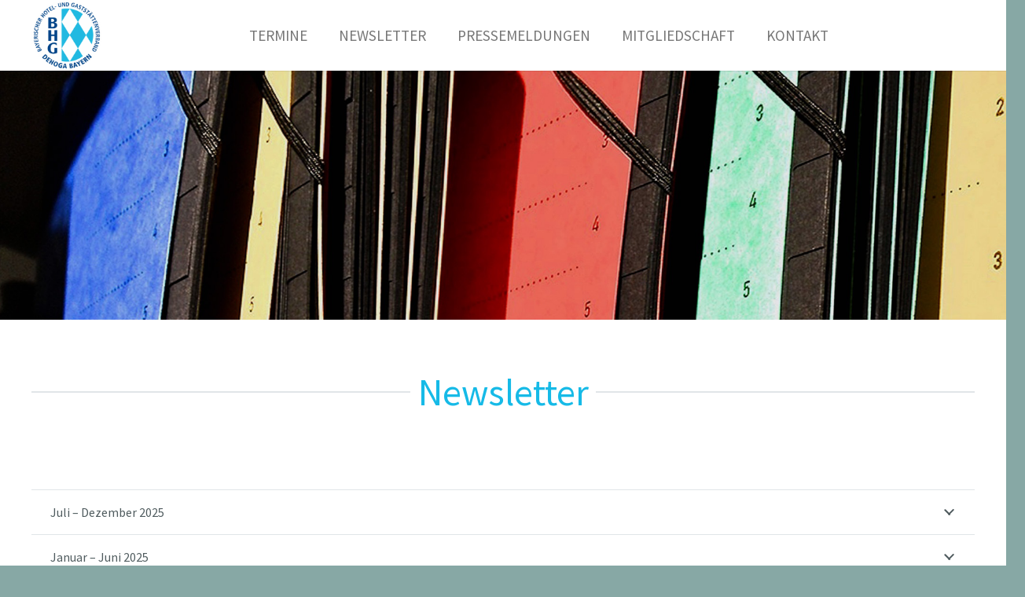

--- FILE ---
content_type: text/html; charset=UTF-8
request_url: https://dehoga-bayern-muenchen.de/newsletter/
body_size: 27133
content:
<!DOCTYPE HTML>
<html lang="de">
<head>
	<meta charset="UTF-8">
	<meta name='robots' content='index, follow, max-image-preview:large, max-snippet:-1, max-video-preview:-1' />

	<!-- This site is optimized with the Yoast SEO plugin v18.2 - https://yoast.com/wordpress/plugins/seo/ -->
	<title>Newsletter - DEHOGA BAYERN – Kreisstelle München</title>
	<link rel="canonical" href="https://dehoga-bayern-muenchen.de/newsletter/" />
	<meta property="og:locale" content="de_DE" />
	<meta property="og:type" content="article" />
	<meta property="og:title" content="Newsletter - DEHOGA BAYERN – Kreisstelle München" />
	<meta property="og:url" content="https://dehoga-bayern-muenchen.de/newsletter/" />
	<meta property="og:site_name" content="DEHOGA BAYERN – Kreisstelle München" />
	<meta property="article:modified_time" content="2025-10-20T06:52:29+00:00" />
	<meta name="twitter:card" content="summary_large_image" />
	<meta name="twitter:label1" content="Geschätzte Lesezeit" />
	<meta name="twitter:data1" content="17 Minuten" />
	<script type="application/ld+json" class="yoast-schema-graph">{"@context":"https://schema.org","@graph":[{"@type":"WebSite","@id":"https://dehoga-bayern-muenchen.de/#website","url":"https://dehoga-bayern-muenchen.de/","name":"DEHOGA BAYERN – Kreisstelle München","description":"","potentialAction":[{"@type":"SearchAction","target":{"@type":"EntryPoint","urlTemplate":"https://dehoga-bayern-muenchen.de/?s={search_term_string}"},"query-input":"required name=search_term_string"}],"inLanguage":"de"},{"@type":"WebPage","@id":"https://dehoga-bayern-muenchen.de/newsletter/#webpage","url":"https://dehoga-bayern-muenchen.de/newsletter/","name":"Newsletter - DEHOGA BAYERN – Kreisstelle München","isPartOf":{"@id":"https://dehoga-bayern-muenchen.de/#website"},"datePublished":"2020-04-09T18:48:13+00:00","dateModified":"2025-10-20T06:52:29+00:00","breadcrumb":{"@id":"https://dehoga-bayern-muenchen.de/newsletter/#breadcrumb"},"inLanguage":"de","potentialAction":[{"@type":"ReadAction","target":["https://dehoga-bayern-muenchen.de/newsletter/"]}]},{"@type":"BreadcrumbList","@id":"https://dehoga-bayern-muenchen.de/newsletter/#breadcrumb","itemListElement":[{"@type":"ListItem","position":1,"name":"Startseite","item":"https://dehoga-bayern-muenchen.de/"},{"@type":"ListItem","position":2,"name":"Newsletter"}]}]}</script>
	<!-- / Yoast SEO plugin. -->


<link rel='dns-prefetch' href='//www.google.com' />

<link rel='dns-prefetch' href='//s.w.org' />
<link rel="alternate" type="application/rss+xml" title="DEHOGA BAYERN – Kreisstelle München &raquo; Feed" href="https://dehoga-bayern-muenchen.de/feed/" />
<meta name="viewport" content="width=device-width, initial-scale=1">
<meta name="SKYPE_TOOLBAR" content="SKYPE_TOOLBAR_PARSER_COMPATIBLE">
<meta name="theme-color" content="#8c9c9c">
<meta property="og:title" content="Newsletter - DEHOGA BAYERN – Kreisstelle München">
<meta property="og:url" content="https://dehoga-bayern-muenchen.de/newsletter/">
<meta property="og:locale" content="de_DE">
<meta property="og:site_name" content="DEHOGA BAYERN – Kreisstelle München">
<meta property="og:type" content="website">
		<script>
			window._wpemojiSettings = {"baseUrl":"https:\/\/s.w.org\/images\/core\/emoji\/13.1.0\/72x72\/","ext":".png","svgUrl":"https:\/\/s.w.org\/images\/core\/emoji\/13.1.0\/svg\/","svgExt":".svg","source":{"concatemoji":"https:\/\/dehoga-bayern-muenchen.de\/wp-includes\/js\/wp-emoji-release.min.js?ver=5.8.12"}};
			!function(e,a,t){var n,r,o,i=a.createElement("canvas"),p=i.getContext&&i.getContext("2d");function s(e,t){var a=String.fromCharCode;p.clearRect(0,0,i.width,i.height),p.fillText(a.apply(this,e),0,0);e=i.toDataURL();return p.clearRect(0,0,i.width,i.height),p.fillText(a.apply(this,t),0,0),e===i.toDataURL()}function c(e){var t=a.createElement("script");t.src=e,t.defer=t.type="text/javascript",a.getElementsByTagName("head")[0].appendChild(t)}for(o=Array("flag","emoji"),t.supports={everything:!0,everythingExceptFlag:!0},r=0;r<o.length;r++)t.supports[o[r]]=function(e){if(!p||!p.fillText)return!1;switch(p.textBaseline="top",p.font="600 32px Arial",e){case"flag":return s([127987,65039,8205,9895,65039],[127987,65039,8203,9895,65039])?!1:!s([55356,56826,55356,56819],[55356,56826,8203,55356,56819])&&!s([55356,57332,56128,56423,56128,56418,56128,56421,56128,56430,56128,56423,56128,56447],[55356,57332,8203,56128,56423,8203,56128,56418,8203,56128,56421,8203,56128,56430,8203,56128,56423,8203,56128,56447]);case"emoji":return!s([10084,65039,8205,55357,56613],[10084,65039,8203,55357,56613])}return!1}(o[r]),t.supports.everything=t.supports.everything&&t.supports[o[r]],"flag"!==o[r]&&(t.supports.everythingExceptFlag=t.supports.everythingExceptFlag&&t.supports[o[r]]);t.supports.everythingExceptFlag=t.supports.everythingExceptFlag&&!t.supports.flag,t.DOMReady=!1,t.readyCallback=function(){t.DOMReady=!0},t.supports.everything||(n=function(){t.readyCallback()},a.addEventListener?(a.addEventListener("DOMContentLoaded",n,!1),e.addEventListener("load",n,!1)):(e.attachEvent("onload",n),a.attachEvent("onreadystatechange",function(){"complete"===a.readyState&&t.readyCallback()})),(n=t.source||{}).concatemoji?c(n.concatemoji):n.wpemoji&&n.twemoji&&(c(n.twemoji),c(n.wpemoji)))}(window,document,window._wpemojiSettings);
		</script>
		<style>
img.wp-smiley,
img.emoji {
	display: inline !important;
	border: none !important;
	box-shadow: none !important;
	height: 1em !important;
	width: 1em !important;
	margin: 0 .07em !important;
	vertical-align: -0.1em !important;
	background: none !important;
	padding: 0 !important;
}
</style>
	<link rel='stylesheet' id='rsvp_pro_css-css'  href='https://dehoga-bayern-muenchen.de/wp-content/plugins/rsvp-pro-plugin/rsvp_pro_plugin.css?ver=5.8.12' media='all' />
<link rel='stylesheet' id='rsvp_pro_jquery_ui_stylesheet-css'  href='https://dehoga-bayern-muenchen.de/wp-content/plugins/rsvp-pro-plugin/jquery-ui.css?ver=5.8.12' media='all' />
<link rel='stylesheet' id='wp-block-library-css'  href='https://dehoga-bayern-muenchen.de/wp-includes/css/dist/block-library/style.min.css?ver=5.8.12' media='all' />
<link rel='stylesheet' id='if-menu-site-css-css'  href='https://dehoga-bayern-muenchen.de/wp-content/plugins/if-menu/assets/if-menu-site.css?ver=5.8.12' media='all' />
<link rel='stylesheet' id='us-fonts-css'  href='//dehoga-bayern-muenchen.de/wp-content/uploads/omgf/us-fonts/us-fonts.css?ver=1664181120' media='all' />
<link rel='stylesheet' id='js_composer_front-css'  href='https://dehoga-bayern-muenchen.de/wp-content/plugins/js_composer/assets/css/js_composer.min.css?ver=6.10.0' media='all' />
<link rel='stylesheet' id='us-style-css'  href='https://dehoga-bayern-muenchen.de/wp-content/themes/Impreza/css/style.min.css?ver=8.15.1' media='all' />
<link rel='stylesheet' id='theme-style-css'  href='https://dehoga-bayern-muenchen.de/wp-content/themes/Impreza-child/style.css?ver=8.15.1' media='all' />
<script src='https://dehoga-bayern-muenchen.de/wp-includes/js/jquery/jquery.min.js?ver=3.6.0' id='jquery-core-js'></script>
<script src='https://dehoga-bayern-muenchen.de/wp-includes/js/jquery/jquery-migrate.min.js?ver=3.3.2' id='jquery-migrate-js'></script>
<script src='https://dehoga-bayern-muenchen.de/wp-content/plugins/rsvp-pro-plugin/jquery.validate.min.js?ver=5.8.12' id='jquery_validate-js'></script>
<script src='https://www.google.com/recaptcha/api.js?ver=5.8.12' id='recaptcha_api_js-js'></script>
<link rel="https://api.w.org/" href="https://dehoga-bayern-muenchen.de/wp-json/" /><link rel="alternate" type="application/json" href="https://dehoga-bayern-muenchen.de/wp-json/wp/v2/pages/9217" /><link rel="EditURI" type="application/rsd+xml" title="RSD" href="https://dehoga-bayern-muenchen.de/xmlrpc.php?rsd" />
<link rel="wlwmanifest" type="application/wlwmanifest+xml" href="https://dehoga-bayern-muenchen.de/wp-includes/wlwmanifest.xml" /> 
<meta name="generator" content="WordPress 5.8.12" />
<link rel='shortlink' href='https://dehoga-bayern-muenchen.de/?p=9217' />
<link rel="alternate" type="application/json+oembed" href="https://dehoga-bayern-muenchen.de/wp-json/oembed/1.0/embed?url=https%3A%2F%2Fdehoga-bayern-muenchen.de%2Fnewsletter%2F" />
<link rel="alternate" type="text/xml+oembed" href="https://dehoga-bayern-muenchen.de/wp-json/oembed/1.0/embed?url=https%3A%2F%2Fdehoga-bayern-muenchen.de%2Fnewsletter%2F&#038;format=xml" />
<!-- RSVP Pro Styling --><style type="text/css">.color_alternate input:not([type="submit"]), .color_alternate textarea, .color_alternate select, .color_alternate .w-form-checkbox, .color_alternate .w-form-radio, .color_alternate .g-filters.style_1, .color_alternate .g-filters.style_2 .g-filters-item.active, .color_alternate .w-grid-none, .color_alternate .w-iconbox.style_circle.color_light .w-iconbox-icon, .color_alternate .w-pricing.style_simple .w-pricing-item-header, .color_alternate .w-pricing.style_cards .w-pricing-item-header, .color_alternate .w-pricing.style_flat .w-pricing-item-h, .color_alternate .w-progbar-bar, .color_alternate .w-socials.style_solid .w-socials-item-link, .color_alternate .w-tabs.style_default .w-tabs-list, .color_alternate .ginput_container_creditcard{
background:white!important;}

.rsvp_pro_greeting_container{
display:none!important;}</style>		<script>
			if ( ! /Android|webOS|iPhone|iPad|iPod|BlackBerry|IEMobile|Opera Mini/i.test( navigator.userAgent ) ) {
				var root = document.getElementsByTagName( 'html' )[ 0 ]
				root.className += " no-touch";
			}
		</script>
		<meta name="generator" content="Powered by WPBakery Page Builder - drag and drop page builder for WordPress."/>
<meta name="generator" content="Powered by Slider Revolution 6.6.12 - responsive, Mobile-Friendly Slider Plugin for WordPress with comfortable drag and drop interface." />
<link rel="icon" href="https://dehoga-bayern-muenchen.de/wp-content/uploads/2019/08/DEHOGA-Bayern_300dpi_frei-150x150.png" sizes="32x32" />
<link rel="icon" href="https://dehoga-bayern-muenchen.de/wp-content/uploads/2019/08/DEHOGA-Bayern_300dpi_frei-300x300.png" sizes="192x192" />
<link rel="apple-touch-icon" href="https://dehoga-bayern-muenchen.de/wp-content/uploads/2019/08/DEHOGA-Bayern_300dpi_frei-300x300.png" />
<meta name="msapplication-TileImage" content="https://dehoga-bayern-muenchen.de/wp-content/uploads/2019/08/DEHOGA-Bayern_300dpi_frei-300x300.png" />
<script>function setREVStartSize(e){
			//window.requestAnimationFrame(function() {
				window.RSIW = window.RSIW===undefined ? window.innerWidth : window.RSIW;
				window.RSIH = window.RSIH===undefined ? window.innerHeight : window.RSIH;
				try {
					var pw = document.getElementById(e.c).parentNode.offsetWidth,
						newh;
					pw = pw===0 || isNaN(pw) || (e.l=="fullwidth" || e.layout=="fullwidth") ? window.RSIW : pw;
					e.tabw = e.tabw===undefined ? 0 : parseInt(e.tabw);
					e.thumbw = e.thumbw===undefined ? 0 : parseInt(e.thumbw);
					e.tabh = e.tabh===undefined ? 0 : parseInt(e.tabh);
					e.thumbh = e.thumbh===undefined ? 0 : parseInt(e.thumbh);
					e.tabhide = e.tabhide===undefined ? 0 : parseInt(e.tabhide);
					e.thumbhide = e.thumbhide===undefined ? 0 : parseInt(e.thumbhide);
					e.mh = e.mh===undefined || e.mh=="" || e.mh==="auto" ? 0 : parseInt(e.mh,0);
					if(e.layout==="fullscreen" || e.l==="fullscreen")
						newh = Math.max(e.mh,window.RSIH);
					else{
						e.gw = Array.isArray(e.gw) ? e.gw : [e.gw];
						for (var i in e.rl) if (e.gw[i]===undefined || e.gw[i]===0) e.gw[i] = e.gw[i-1];
						e.gh = e.el===undefined || e.el==="" || (Array.isArray(e.el) && e.el.length==0)? e.gh : e.el;
						e.gh = Array.isArray(e.gh) ? e.gh : [e.gh];
						for (var i in e.rl) if (e.gh[i]===undefined || e.gh[i]===0) e.gh[i] = e.gh[i-1];
											
						var nl = new Array(e.rl.length),
							ix = 0,
							sl;
						e.tabw = e.tabhide>=pw ? 0 : e.tabw;
						e.thumbw = e.thumbhide>=pw ? 0 : e.thumbw;
						e.tabh = e.tabhide>=pw ? 0 : e.tabh;
						e.thumbh = e.thumbhide>=pw ? 0 : e.thumbh;
						for (var i in e.rl) nl[i] = e.rl[i]<window.RSIW ? 0 : e.rl[i];
						sl = nl[0];
						for (var i in nl) if (sl>nl[i] && nl[i]>0) { sl = nl[i]; ix=i;}
						var m = pw>(e.gw[ix]+e.tabw+e.thumbw) ? 1 : (pw-(e.tabw+e.thumbw)) / (e.gw[ix]);
						newh =  (e.gh[ix] * m) + (e.tabh + e.thumbh);
					}
					var el = document.getElementById(e.c);
					if (el!==null && el) el.style.height = newh+"px";
					el = document.getElementById(e.c+"_wrapper");
					if (el!==null && el) {
						el.style.height = newh+"px";
						el.style.display = "block";
					}
				} catch(e){
					console.log("Failure at Presize of Slider:" + e)
				}
			//});
		  };</script>
		<style id="wp-custom-css">
			.login #nav a, .login #nav {
	display:none;}
		</style>
		<style type="text/css" data-type="vc_custom-css">.w-separator.size_medium.with_line{
    height:1rem!important;
}

.l-section.height_huge>.l-section-h{
    padding:17rem!important;
}

@media (min-width: 900px){
.l-header.pos_fixed~.l-main>.l-section:first-of-type {
    padding-top: 220px!important;
}}</style><noscript><style> .wpb_animate_when_almost_visible { opacity: 1; }</style></noscript>		<style id="us-icon-fonts">@font-face{font-display:block;font-style:normal;font-family:"fontawesome";font-weight:900;src:url("https://dehoga-bayern-muenchen.de/wp-content/themes/Impreza/fonts/fa-solid-900.woff2?ver=8.15.1") format("woff2"),url("https://dehoga-bayern-muenchen.de/wp-content/themes/Impreza/fonts/fa-solid-900.woff?ver=8.15.1") format("woff")}.fas{font-family:"fontawesome";font-weight:900}@font-face{font-display:block;font-style:normal;font-family:"fontawesome";font-weight:400;src:url("https://dehoga-bayern-muenchen.de/wp-content/themes/Impreza/fonts/fa-regular-400.woff2?ver=8.15.1") format("woff2"),url("https://dehoga-bayern-muenchen.de/wp-content/themes/Impreza/fonts/fa-regular-400.woff?ver=8.15.1") format("woff")}.far{font-family:"fontawesome";font-weight:400}@font-face{font-display:block;font-style:normal;font-family:"fontawesome";font-weight:300;src:url("https://dehoga-bayern-muenchen.de/wp-content/themes/Impreza/fonts/fa-light-300.woff2?ver=8.15.1") format("woff2"),url("https://dehoga-bayern-muenchen.de/wp-content/themes/Impreza/fonts/fa-light-300.woff?ver=8.15.1") format("woff")}.fal{font-family:"fontawesome";font-weight:300}@font-face{font-display:block;font-style:normal;font-family:"Font Awesome 5 Duotone";font-weight:900;src:url("https://dehoga-bayern-muenchen.de/wp-content/themes/Impreza/fonts/fa-duotone-900.woff2?ver=8.15.1") format("woff2"),url("https://dehoga-bayern-muenchen.de/wp-content/themes/Impreza/fonts/fa-duotone-900.woff?ver=8.15.1") format("woff")}.fad{font-family:"Font Awesome 5 Duotone";font-weight:900}.fad{position:relative}.fad:before{position:absolute}.fad:after{opacity:0.4}@font-face{font-display:block;font-style:normal;font-family:"Font Awesome 5 Brands";font-weight:400;src:url("https://dehoga-bayern-muenchen.de/wp-content/themes/Impreza/fonts/fa-brands-400.woff2?ver=8.15.1") format("woff2"),url("https://dehoga-bayern-muenchen.de/wp-content/themes/Impreza/fonts/fa-brands-400.woff?ver=8.15.1") format("woff")}.fab{font-family:"Font Awesome 5 Brands";font-weight:400}@font-face{font-display:block;font-style:normal;font-family:"Material Icons";font-weight:400;src:url("https://dehoga-bayern-muenchen.de/wp-content/themes/Impreza/fonts/material-icons.woff2?ver=8.15.1") format("woff2"),url("https://dehoga-bayern-muenchen.de/wp-content/themes/Impreza/fonts/material-icons.woff?ver=8.15.1") format("woff")}.material-icons{font-family:"Material Icons";font-weight:400}</style>
				<style id="us-theme-options-css">:root{--color-header-middle-bg:#ffffff;--color-header-middle-bg-grad:#ffffff;--color-header-middle-text:#777777;--color-header-middle-text-hover:#777777;--color-header-transparent-bg:transparent;--color-header-transparent-bg-grad:transparent;--color-header-transparent-text:#ffffff;--color-header-transparent-text-hover:#777777;--color-chrome-toolbar:#8c9c9c;--color-chrome-toolbar-grad:#8c9c9c;--color-header-top-bg:#8c9c9c;--color-header-top-bg-grad:#8c9c9c;--color-header-top-text:#d5dddf;--color-header-top-text-hover:#ffffff;--color-header-top-transparent-bg:rgba(0,0,0,0.2);--color-header-top-transparent-bg-grad:rgba(0,0,0,0.2);--color-header-top-transparent-text:rgba(255,255,255,0.66);--color-header-top-transparent-text-hover:#fff;--color-content-bg:#ffffff;--color-content-bg-grad:#ffffff;--color-content-bg-alt:#edf1f2;--color-content-bg-alt-grad:#edf1f2;--color-content-border:#e1e5e8;--color-content-heading:#38505c;--color-content-heading-grad:#38505c;--color-content-text:#505c5f;--color-content-link:#777777;--color-content-link-hover:#aa9d88;--color-content-primary:#314581;--color-content-primary-grad:#314581;--color-content-secondary:#aa9d88;--color-content-secondary-grad:#aa9d88;--color-content-faded:#999c9f;--color-content-overlay:rgba(0,0,0,0.75);--color-content-overlay-grad:rgba(0,0,0,0.75);--color-alt-content-bg:#edf1f2;--color-alt-content-bg-grad:#edf1f2;--color-alt-content-bg-alt:#738e96;--color-alt-content-bg-alt-grad:#738e96;--color-alt-content-border:#d7dde0;--color-alt-content-heading:#38505c;--color-alt-content-heading-grad:#38505c;--color-alt-content-text:#505c5f;--color-alt-content-link:#777777;--color-alt-content-link-hover:#aa9d88;--color-alt-content-primary:#314581;--color-alt-content-primary-grad:#314581;--color-alt-content-secondary:#aa9d88;--color-alt-content-secondary-grad:#aa9d88;--color-alt-content-faded:#999c9f;--color-alt-content-overlay:#e95095;--color-alt-content-overlay-grad:linear-gradient(135deg,#e95095,rgba(233,80,149,0.75));--color-footer-bg:#627c83;--color-footer-bg-grad:#627c83;--color-footer-bg-alt:#526a70;--color-footer-bg-alt-grad:#526a70;--color-footer-border:#738e96;--color-footer-text:#ffffff;--color-footer-link:#ffffff;--color-footer-link-hover:#ffffff;--color-subfooter-bg:#738e96;--color-subfooter-bg-grad:#738e96;--color-subfooter-bg-alt:#627c83;--color-subfooter-bg-alt-grad:#627c83;--color-subfooter-border:#839da4;--color-subfooter-text:#ffffff;--color-subfooter-link:#ffffff;--color-subfooter-link-hover:#ffffff;--color-content-primary-faded:rgba(49,69,129,0.15);--box-shadow:0 5px 15px rgba(0,0,0,.15);--box-shadow-up:0 -5px 15px rgba(0,0,0,.15);--site-content-width:1400px;--inputs-font-size:1rem;--inputs-height:2.8rem;--inputs-padding:0.8rem;--inputs-border-width:0px;--inputs-text-color:var(--color-content-text);--font-body:"Source Sans Pro",sans-serif;--font-h1:"Source Sans Pro",sans-serif;--font-h2:"Source Sans Pro",sans-serif;--font-h3:"Source Sans Pro",sans-serif;--font-h4:"Source Sans Pro",sans-serif;--font-h5:"Source Sans Pro",sans-serif;--font-h6:"Source Sans Pro",sans-serif}h1{color:#16bae7}h3{color:#16bae7}h4{color:#16bae7}.has-content-primary-color{color:var(--color-content-primary)}.has-content-primary-background-color{background:var(--color-content-primary-grad)}.has-content-secondary-color{color:var(--color-content-secondary)}.has-content-secondary-background-color{background:var(--color-content-secondary-grad)}.has-content-heading-color{color:var(--color-content-heading)}.has-content-heading-background-color{background:var(--color-content-heading-grad)}.has-content-text-color{color:var(--color-content-text)}.has-content-text-background-color{background:var(--color-content-text-grad)}.has-content-faded-color{color:var(--color-content-faded)}.has-content-faded-background-color{background:var(--color-content-faded-grad)}.has-content-border-color{color:var(--color-content-border)}.has-content-border-background-color{background:var(--color-content-border-grad)}.has-content-bg-alt-color{color:var(--color-content-bg-alt)}.has-content-bg-alt-background-color{background:var(--color-content-bg-alt-grad)}.has-content-bg-color{color:var(--color-content-bg)}.has-content-bg-background-color{background:var(--color-content-bg-grad)}html,.l-header .widget,.menu-item-object-us_page_block{font-family:var(--font-body);font-weight:400;font-size:16px;line-height:28px}h1{font-family:var(--font-h1);font-weight:400;font-size:3.0rem;line-height:1.2;letter-spacing:0em;margin-bottom:1.5rem}h2{font-family:var(--font-h2);font-weight:400;font-size:2.0rem;line-height:1.2;letter-spacing:0em;margin-bottom:1.5rem}h3{font-family:var(--font-h3);font-weight:400;font-size:1.7rem;line-height:1.2;letter-spacing:0em;margin-bottom:1.5rem}.widgettitle,h4{font-family:var(--font-h4);font-weight:400;font-size:1.5rem;line-height:1.2;letter-spacing:0em;margin-bottom:1.5rem}h5{font-family:var(--font-h5);font-weight:400;font-size:1.4rem;line-height:1.2;letter-spacing:0em;margin-bottom:1.5rem}h6{font-family:var(--font-h6);font-weight:400;font-size:1.3rem;line-height:1.2;letter-spacing:0em;margin-bottom:1.5rem}@media (max-width:600px){html{font-size:15px;line-height:26px}h1{font-size:3.0rem}h1.vc_custom_heading:not([class*="us_custom_"]){font-size:3.0rem!important}h2{font-size:2.0rem}h2.vc_custom_heading:not([class*="us_custom_"]){font-size:2.0rem!important}h3{font-size:1.7rem}h3.vc_custom_heading:not([class*="us_custom_"]){font-size:1.7rem!important}.widgettitle,h4{font-size:1.5rem}h4.vc_custom_heading:not([class*="us_custom_"]){font-size:1.5rem!important}h5{font-size:1.4rem}h5.vc_custom_heading:not([class*="us_custom_"]){font-size:1.4rem!important}h6{font-size:1.2rem}h6.vc_custom_heading:not([class*="us_custom_"]){font-size:1.2rem!important}}body{background:#87a8a5}.l-canvas.type_boxed,.l-canvas.type_boxed .l-subheader,.l-canvas.type_boxed~.l-footer{max-width:1700px}@media (max-width:1480px){.l-main .aligncenter{max-width:calc(100vw - 5rem)}}.wpb_text_column:not(:last-child){margin-bottom:1.5rem}@media (min-width:1281px){body.usb_preview .hide_on_default{opacity:0.25!important}.vc_hidden-lg,body:not(.usb_preview) .hide_on_default{display:none!important}.default_align_left{text-align:left}.default_align_right{text-align:right}.default_align_center{text-align:center}.w-hwrapper>.default_align_justify,.default_align_justify>.w-btn{width:100%}}@media (min-width:1025px) and (max-width:1280px){body.usb_preview .hide_on_laptops{opacity:0.25!important}.vc_hidden-md,body:not(.usb_preview) .hide_on_laptops{display:none!important}.laptops_align_left{text-align:left}.laptops_align_right{text-align:right}.laptops_align_center{text-align:center}.w-hwrapper>.laptops_align_justify,.laptops_align_justify>.w-btn{width:100%}}@media (min-width:601px) and (max-width:1024px){body.usb_preview .hide_on_tablets{opacity:0.25!important}.vc_hidden-sm,body:not(.usb_preview) .hide_on_tablets{display:none!important}.tablets_align_left{text-align:left}.tablets_align_right{text-align:right}.tablets_align_center{text-align:center}.w-hwrapper>.tablets_align_justify,.tablets_align_justify>.w-btn{width:100%}}@media (max-width:600px){body.usb_preview .hide_on_mobiles{opacity:0.25!important}.vc_hidden-xs,body:not(.usb_preview) .hide_on_mobiles{display:none!important}.mobiles_align_left{text-align:left}.mobiles_align_right{text-align:right}.mobiles_align_center{text-align:center}.w-hwrapper>.mobiles_align_justify,.mobiles_align_justify>.w-btn{width:100%}}@media (max-width:600px){.g-cols.type_default>div[class*="vc_col-xs-"]{margin-top:1rem;margin-bottom:1rem}.g-cols>div:not([class*="vc_col-xs-"]){width:100%;margin:0 0 1.5rem}.g-cols.reversed>div:last-of-type{order:-1}.g-cols.type_boxes>div,.g-cols.reversed>div:first-child,.g-cols:not(.reversed)>div:last-child,.g-cols>div.has_bg_color{margin-bottom:0}.vc_col-xs-1{width:8.3333%}.vc_col-xs-2{width:16.6666%}.vc_col-xs-1\/5{width:20%}.vc_col-xs-3{width:25%}.vc_col-xs-4{width:33.3333%}.vc_col-xs-2\/5{width:40%}.vc_col-xs-5{width:41.6666%}.vc_col-xs-6{width:50%}.vc_col-xs-7{width:58.3333%}.vc_col-xs-3\/5{width:60%}.vc_col-xs-8{width:66.6666%}.vc_col-xs-9{width:75%}.vc_col-xs-4\/5{width:80%}.vc_col-xs-10{width:83.3333%}.vc_col-xs-11{width:91.6666%}.vc_col-xs-12{width:100%}.vc_col-xs-offset-0{margin-left:0}.vc_col-xs-offset-1{margin-left:8.3333%}.vc_col-xs-offset-2{margin-left:16.6666%}.vc_col-xs-offset-1\/5{margin-left:20%}.vc_col-xs-offset-3{margin-left:25%}.vc_col-xs-offset-4{margin-left:33.3333%}.vc_col-xs-offset-2\/5{margin-left:40%}.vc_col-xs-offset-5{margin-left:41.6666%}.vc_col-xs-offset-6{margin-left:50%}.vc_col-xs-offset-7{margin-left:58.3333%}.vc_col-xs-offset-3\/5{margin-left:60%}.vc_col-xs-offset-8{margin-left:66.6666%}.vc_col-xs-offset-9{margin-left:75%}.vc_col-xs-offset-4\/5{margin-left:80%}.vc_col-xs-offset-10{margin-left:83.3333%}.vc_col-xs-offset-11{margin-left:91.6666%}.vc_col-xs-offset-12{margin-left:100%}}@media (min-width:601px){.vc_col-sm-1{width:8.3333%}.vc_col-sm-2{width:16.6666%}.vc_col-sm-1\/5{width:20%}.vc_col-sm-3{width:25%}.vc_col-sm-4{width:33.3333%}.vc_col-sm-2\/5{width:40%}.vc_col-sm-5{width:41.6666%}.vc_col-sm-6{width:50%}.vc_col-sm-7{width:58.3333%}.vc_col-sm-3\/5{width:60%}.vc_col-sm-8{width:66.6666%}.vc_col-sm-9{width:75%}.vc_col-sm-4\/5{width:80%}.vc_col-sm-10{width:83.3333%}.vc_col-sm-11{width:91.6666%}.vc_col-sm-12{width:100%}.vc_col-sm-offset-0{margin-left:0}.vc_col-sm-offset-1{margin-left:8.3333%}.vc_col-sm-offset-2{margin-left:16.6666%}.vc_col-sm-offset-1\/5{margin-left:20%}.vc_col-sm-offset-3{margin-left:25%}.vc_col-sm-offset-4{margin-left:33.3333%}.vc_col-sm-offset-2\/5{margin-left:40%}.vc_col-sm-offset-5{margin-left:41.6666%}.vc_col-sm-offset-6{margin-left:50%}.vc_col-sm-offset-7{margin-left:58.3333%}.vc_col-sm-offset-3\/5{margin-left:60%}.vc_col-sm-offset-8{margin-left:66.6666%}.vc_col-sm-offset-9{margin-left:75%}.vc_col-sm-offset-4\/5{margin-left:80%}.vc_col-sm-offset-10{margin-left:83.3333%}.vc_col-sm-offset-11{margin-left:91.6666%}.vc_col-sm-offset-12{margin-left:100%}}@media (min-width:1025px){.vc_col-md-1{width:8.3333%}.vc_col-md-2{width:16.6666%}.vc_col-md-1\/5{width:20%}.vc_col-md-3{width:25%}.vc_col-md-4{width:33.3333%}.vc_col-md-2\/5{width:40%}.vc_col-md-5{width:41.6666%}.vc_col-md-6{width:50%}.vc_col-md-7{width:58.3333%}.vc_col-md-3\/5{width:60%}.vc_col-md-8{width:66.6666%}.vc_col-md-9{width:75%}.vc_col-md-4\/5{width:80%}.vc_col-md-10{width:83.3333%}.vc_col-md-11{width:91.6666%}.vc_col-md-12{width:100%}.vc_col-md-offset-0{margin-left:0}.vc_col-md-offset-1{margin-left:8.3333%}.vc_col-md-offset-2{margin-left:16.6666%}.vc_col-md-offset-1\/5{margin-left:20%}.vc_col-md-offset-3{margin-left:25%}.vc_col-md-offset-4{margin-left:33.3333%}.vc_col-md-offset-2\/5{margin-left:40%}.vc_col-md-offset-5{margin-left:41.6666%}.vc_col-md-offset-6{margin-left:50%}.vc_col-md-offset-7{margin-left:58.3333%}.vc_col-md-offset-3\/5{margin-left:60%}.vc_col-md-offset-8{margin-left:66.6666%}.vc_col-md-offset-9{margin-left:75%}.vc_col-md-offset-4\/5{margin-left:80%}.vc_col-md-offset-10{margin-left:83.3333%}.vc_col-md-offset-11{margin-left:91.6666%}.vc_col-md-offset-12{margin-left:100%}}@media (min-width:1281px){.vc_col-lg-1{width:8.3333%}.vc_col-lg-2{width:16.6666%}.vc_col-lg-1\/5{width:20%}.vc_col-lg-3{width:25%}.vc_col-lg-4{width:33.3333%}.vc_col-lg-2\/5{width:40%}.vc_col-lg-5{width:41.6666%}.vc_col-lg-6{width:50%}.vc_col-lg-7{width:58.3333%}.vc_col-lg-3\/5{width:60%}.vc_col-lg-8{width:66.6666%}.vc_col-lg-9{width:75%}.vc_col-lg-4\/5{width:80%}.vc_col-lg-10{width:83.3333%}.vc_col-lg-11{width:91.6666%}.vc_col-lg-12{width:100%}.vc_col-lg-offset-0{margin-left:0}.vc_col-lg-offset-1{margin-left:8.3333%}.vc_col-lg-offset-2{margin-left:16.6666%}.vc_col-lg-offset-1\/5{margin-left:20%}.vc_col-lg-offset-3{margin-left:25%}.vc_col-lg-offset-4{margin-left:33.3333%}.vc_col-lg-offset-2\/5{margin-left:40%}.vc_col-lg-offset-5{margin-left:41.6666%}.vc_col-lg-offset-6{margin-left:50%}.vc_col-lg-offset-7{margin-left:58.3333%}.vc_col-lg-offset-3\/5{margin-left:60%}.vc_col-lg-offset-8{margin-left:66.6666%}.vc_col-lg-offset-9{margin-left:75%}.vc_col-lg-offset-4\/5{margin-left:80%}.vc_col-lg-offset-10{margin-left:83.3333%}.vc_col-lg-offset-11{margin-left:91.6666%}.vc_col-lg-offset-12{margin-left:100%}}@media (min-width:601px) and (max-width:1024px){.g-cols.via_flex.type_default>div[class*="vc_col-md-"],.g-cols.via_flex.type_default>div[class*="vc_col-lg-"]{margin-top:1rem;margin-bottom:1rem}}@media (min-width:1025px) and (max-width:1280px){.g-cols.via_flex.type_default>div[class*="vc_col-lg-"]{margin-top:1rem;margin-bottom:1rem}}@media (max-width:899px){.l-canvas{overflow:hidden}.g-cols.stacking_default.reversed>div:last-of-type{order:-1}.g-cols.stacking_default.via_flex>div:not([class*="vc_col-xs"]){width:100%;margin:0 0 1.5rem}.g-cols.stacking_default.via_grid.mobiles-cols_1{grid-template-columns:100%}.g-cols.stacking_default.via_flex.type_boxes>div,.g-cols.stacking_default.via_flex.reversed>div:first-child,.g-cols.stacking_default.via_flex:not(.reversed)>div:last-child,.g-cols.stacking_default.via_flex>div.has_bg_color{margin-bottom:0}.g-cols.stacking_default.via_flex.type_default>.wpb_column.stretched{margin-left:-1rem;margin-right:-1rem}.g-cols.stacking_default.via_grid.mobiles-cols_1>.wpb_column.stretched,.g-cols.stacking_default.via_flex.type_boxes>.wpb_column.stretched{margin-left:-2.5rem;margin-right:-2.5rem;width:auto}.vc_column-inner.type_sticky>.wpb_wrapper,.vc_column_container.type_sticky>.vc_column-inner{top:0!important}}@media (min-width:900px){body:not(.rtl) .l-section.for_sidebar.at_left>div>.l-sidebar,.rtl .l-section.for_sidebar.at_right>div>.l-sidebar{order:-1}.vc_column_container.type_sticky>.vc_column-inner,.vc_column-inner.type_sticky>.wpb_wrapper{position:-webkit-sticky;position:sticky}.l-section.type_sticky{position:-webkit-sticky;position:sticky;top:0;z-index:11;transform:translateZ(0); transition:top 0.3s cubic-bezier(.78,.13,.15,.86) 0.1s}.header_hor .l-header.post_fixed.sticky_auto_hide{z-index:12}.admin-bar .l-section.type_sticky{top:32px}.l-section.type_sticky>.l-section-h{transition:padding-top 0.3s}.header_hor .l-header.pos_fixed:not(.down)~.l-main .l-section.type_sticky:not(:first-of-type){top:var(--header-sticky-height)}.admin-bar.header_hor .l-header.pos_fixed:not(.down)~.l-main .l-section.type_sticky:not(:first-of-type){top:calc( var(--header-sticky-height) + 32px )}.header_hor .l-header.pos_fixed.sticky:not(.down)~.l-main .l-section.type_sticky:first-of-type>.l-section-h{padding-top:var(--header-sticky-height)}.header_hor.headerinpos_bottom .l-header.pos_fixed.sticky:not(.down)~.l-main .l-section.type_sticky:first-of-type>.l-section-h{padding-bottom:var(--header-sticky-height)!important}}@media screen and (min-width:1480px){.g-cols.via_flex.type_default>.wpb_column.stretched:first-of-type{margin-left:calc( var(--site-content-width) / 2 + 0px / 2 + 1.5rem - 50vw)}.g-cols.via_flex.type_default>.wpb_column.stretched:last-of-type{margin-right:calc( var(--site-content-width) / 2 + 0px / 2 + 1.5rem - 50vw)}.l-main .alignfull, .w-separator.width_screen,.g-cols.via_grid>.wpb_column.stretched:first-of-type,.g-cols.via_flex.type_boxes>.wpb_column.stretched:first-of-type{margin-left:calc( var(--site-content-width) / 2 + 0px / 2 - 50vw )}.l-main .alignfull, .w-separator.width_screen,.g-cols.via_grid>.wpb_column.stretched:last-of-type,.g-cols.via_flex.type_boxes>.wpb_column.stretched:last-of-type{margin-right:calc( var(--site-content-width) / 2 + 0px / 2 - 50vw )}}@media (max-width:600px){.w-form-row.for_submit[style*=btn-size-mobiles] .w-btn{font-size:var(--btn-size-mobiles)!important}}a,button,input[type="submit"],.ui-slider-handle{outline:none!important}.w-toplink,.w-header-show{background:rgba(0,0,0,0.3)}.no-touch .w-toplink.active:hover,.no-touch .w-header-show:hover{background:var(--color-content-primary-grad)}button[type="submit"]:not(.w-btn),input[type="submit"]:not(.w-btn),.us-nav-style_1>*,.navstyle_1>.owl-nav button,.us-btn-style_1{font-family:var(--font-body);font-weight:700;font-style:normal;text-transform:none;letter-spacing:0em;border-radius:0.3em;padding:0.8em 1.5em;background:#314581;border-color:transparent;color:#ffffff!important}button[type="submit"]:not(.w-btn):before,input[type="submit"]:not(.w-btn),.us-nav-style_1>*:before,.navstyle_1>.owl-nav button:before,.us-btn-style_1:before{border-width:2px}.no-touch button[type="submit"]:not(.w-btn):hover,.no-touch input[type="submit"]:not(.w-btn):hover,.us-nav-style_1>span.current,.no-touch .us-nav-style_1>a:hover,.no-touch .navstyle_1>.owl-nav button:hover,.no-touch .us-btn-style_1:hover{background:#314581;border-color:transparent;color:#ffffff!important}.us-nav-style_1>*{min-width:calc(1.2em + 2 * 0.8em)}.w-filter.state_desktop.style_drop_default .w-filter-item-title,.select2-selection,select,textarea,input:not([type="submit"]),.w-form-checkbox,.w-form-radio{font-weight:400;letter-spacing:0em;border-radius:0.3rem;background:var(--color-content-bg-alt);border-color:var(--color-content-border);color:var(--color-content-text);box-shadow:0px 1px 0px 0px rgba(0,0,0,0.08) inset}.w-filter.state_desktop.style_drop_default .w-filter-item-title:focus,.select2-container--open .select2-selection,select:focus,textarea:focus,input:not([type="submit"]):focus,input:focus + .w-form-checkbox,input:focus + .w-form-radio{box-shadow:0px 0px 0px 2px var(--color-content-primary)}.w-form-row.move_label .w-form-row-label{font-size:1rem;top:calc(2.8rem/2 + 0px - 0.7em);margin:0 0.8rem;background-color:var(--color-content-bg-alt);color:var(--color-content-text)}.w-form-row.with_icon.move_label .w-form-row-label{margin-left:calc(1.6em + 0.8rem)}.color_alternate input:not([type="submit"]),.color_alternate textarea,.color_alternate select,.color_alternate .w-form-checkbox,.color_alternate .w-form-radio,.color_alternate .move_label .w-form-row-label{background:var(--color-alt-content-bg-alt-grad)}.color_footer-top input:not([type="submit"]),.color_footer-top textarea,.color_footer-top select,.color_footer-top .w-form-checkbox,.color_footer-top .w-form-radio,.color_footer-top .w-form-row.move_label .w-form-row-label{background:var(--color-subfooter-bg-alt-grad)}.color_footer-bottom input:not([type="submit"]),.color_footer-bottom textarea,.color_footer-bottom select,.color_footer-bottom .w-form-checkbox,.color_footer-bottom .w-form-radio,.color_footer-bottom .w-form-row.move_label .w-form-row-label{background:var(--color-footer-bg-alt-grad)}.color_alternate input:not([type="submit"]),.color_alternate textarea,.color_alternate select,.color_alternate .w-form-checkbox,.color_alternate .w-form-radio{border-color:var(--color-alt-content-border)}.color_footer-top input:not([type="submit"]),.color_footer-top textarea,.color_footer-top select,.color_footer-top .w-form-checkbox,.color_footer-top .w-form-radio{border-color:var(--color-subfooter-border)}.color_footer-bottom input:not([type="submit"]),.color_footer-bottom textarea,.color_footer-bottom select,.color_footer-bottom .w-form-checkbox,.color_footer-bottom .w-form-radio{border-color:var(--color-footer-border)}.color_alternate input:not([type="submit"]),.color_alternate textarea,.color_alternate select,.color_alternate .w-form-checkbox,.color_alternate .w-form-radio,.color_alternate .w-form-row-field>i,.color_alternate .w-form-row-field:after,.color_alternate .widget_search form:after,.color_footer-top input:not([type="submit"]),.color_footer-top textarea,.color_footer-top select,.color_footer-top .w-form-checkbox,.color_footer-top .w-form-radio,.color_footer-top .w-form-row-field>i,.color_footer-top .w-form-row-field:after,.color_footer-top .widget_search form:after,.color_footer-bottom input:not([type="submit"]),.color_footer-bottom textarea,.color_footer-bottom select,.color_footer-bottom .w-form-checkbox,.color_footer-bottom .w-form-radio,.color_footer-bottom .w-form-row-field>i,.color_footer-bottom .w-form-row-field:after,.color_footer-bottom .widget_search form:after{color:inherit}.leaflet-default-icon-path{background-image:url(https://dehoga-bayern-muenchen.de/wp-content/themes/Impreza/common/css/vendor/images/marker-icon.png)}</style>
				<style id="us-header-css"> .l-subheader.at_middle,.l-subheader.at_middle .w-dropdown-list,.l-subheader.at_middle .type_mobile .w-nav-list.level_1{background:var(--color-header-middle-bg);color:var(--color-header-middle-text)}.no-touch .l-subheader.at_middle a:hover,.no-touch .l-header.bg_transparent .l-subheader.at_middle .w-dropdown.opened a:hover{color:var(--color-header-middle-text-hover)}.l-header.bg_transparent:not(.sticky) .l-subheader.at_middle{background:var(--color-header-transparent-bg);color:var(--color-header-transparent-text)}.no-touch .l-header.bg_transparent:not(.sticky) .at_middle .w-cart-link:hover,.no-touch .l-header.bg_transparent:not(.sticky) .at_middle .w-text a:hover,.no-touch .l-header.bg_transparent:not(.sticky) .at_middle .w-html a:hover,.no-touch .l-header.bg_transparent:not(.sticky) .at_middle .w-nav>a:hover,.no-touch .l-header.bg_transparent:not(.sticky) .at_middle .w-menu a:hover,.no-touch .l-header.bg_transparent:not(.sticky) .at_middle .w-search>a:hover,.no-touch .l-header.bg_transparent:not(.sticky) .at_middle .w-dropdown a:hover,.no-touch .l-header.bg_transparent:not(.sticky) .at_middle .type_desktop .menu-item.level_1:hover>a{color:var(--color-header-transparent-text-hover)}.header_ver .l-header{background:var(--color-header-middle-bg);color:var(--color-header-middle-text)}@media (min-width:901px){.hidden_for_default{display:none!important}.l-subheader.at_top{display:none}.l-subheader.at_bottom{display:none}.l-header{position:relative;z-index:111;width:100%}.l-subheader{margin:0 auto}.l-subheader.width_full{padding-left:1.5rem;padding-right:1.5rem}.l-subheader-h{display:flex;align-items:center;position:relative;margin:0 auto;max-width:var(--site-content-width,1200px);height:inherit}.w-header-show{display:none}.l-header.pos_fixed{position:fixed;left:0}.l-header.pos_fixed:not(.notransition) .l-subheader{transition-property:transform,background,box-shadow,line-height,height;transition-duration:.3s;transition-timing-function:cubic-bezier(.78,.13,.15,.86)}.headerinpos_bottom.sticky_first_section .l-header.pos_fixed{position:fixed!important}.header_hor .l-header.sticky_auto_hide{transition:transform .3s cubic-bezier(.78,.13,.15,.86) .1s}.header_hor .l-header.sticky_auto_hide.down{transform:translateY(-110%)}.l-header.bg_transparent:not(.sticky) .l-subheader{box-shadow:none!important;background:none}.l-header.bg_transparent~.l-main .l-section.width_full.height_auto:first-of-type>.l-section-h{padding-top:0!important;padding-bottom:0!important}.l-header.pos_static.bg_transparent{position:absolute;left:0}.l-subheader.width_full .l-subheader-h{max-width:none!important}.l-header.shadow_thin .l-subheader.at_middle,.l-header.shadow_thin .l-subheader.at_bottom{box-shadow:0 1px 0 rgba(0,0,0,0.08)}.l-header.shadow_wide .l-subheader.at_middle,.l-header.shadow_wide .l-subheader.at_bottom{box-shadow:0 3px 5px -1px rgba(0,0,0,0.1),0 2px 1px -1px rgba(0,0,0,0.05)}.header_hor .l-subheader-cell>.w-cart{margin-left:0;margin-right:0}:root{--header-height:90px;--header-sticky-height:60px}.l-header:before{content:'90'}.l-header.sticky:before{content:'60'}.l-subheader.at_top{line-height:40px;height:40px}.l-header.sticky .l-subheader.at_top{line-height:40px;height:40px}.l-subheader.at_middle{line-height:90px;height:90px}.l-header.sticky .l-subheader.at_middle{line-height:60px;height:60px}.l-subheader.at_bottom{line-height:50px;height:50px}.l-header.sticky .l-subheader.at_bottom{line-height:50px;height:50px}.headerinpos_above .l-header.pos_fixed{overflow:hidden;transition:transform 0.3s;transform:translate3d(0,-100%,0)}.headerinpos_above .l-header.pos_fixed.sticky{overflow:visible;transform:none}.headerinpos_above .l-header.pos_fixed~.l-section>.l-section-h,.headerinpos_above .l-header.pos_fixed~.l-main .l-section:first-of-type>.l-section-h{padding-top:0!important}.headerinpos_below .l-header.pos_fixed:not(.sticky){position:absolute;top:100%}.headerinpos_below .l-header.pos_fixed~.l-main>.l-section:first-of-type>.l-section-h{padding-top:0!important}.headerinpos_below .l-header.pos_fixed~.l-main .l-section.full_height:nth-of-type(2){min-height:100vh}.headerinpos_below .l-header.pos_fixed~.l-main>.l-section:nth-of-type(2)>.l-section-h{padding-top:var(--header-height)}.headerinpos_bottom .l-header.pos_fixed:not(.sticky){position:absolute;top:100vh}.headerinpos_bottom .l-header.pos_fixed~.l-main>.l-section:first-of-type>.l-section-h{padding-top:0!important}.headerinpos_bottom .l-header.pos_fixed~.l-main>.l-section:first-of-type>.l-section-h{padding-bottom:var(--header-height)}.headerinpos_bottom .l-header.pos_fixed.bg_transparent~.l-main .l-section.valign_center:not(.height_auto):first-of-type>.l-section-h{top:calc( var(--header-height) / 2 )}.headerinpos_bottom .l-header.pos_fixed:not(.sticky) .w-cart-dropdown,.headerinpos_bottom .l-header.pos_fixed:not(.sticky) .w-nav.type_desktop .w-nav-list.level_2{bottom:100%;transform-origin:0 100%}.headerinpos_bottom .l-header.pos_fixed:not(.sticky) .w-nav.type_mobile.m_layout_dropdown .w-nav-list.level_1{top:auto;bottom:100%;box-shadow:var(--box-shadow-up)}.headerinpos_bottom .l-header.pos_fixed:not(.sticky) .w-nav.type_desktop .w-nav-list.level_3,.headerinpos_bottom .l-header.pos_fixed:not(.sticky) .w-nav.type_desktop .w-nav-list.level_4{top:auto;bottom:0;transform-origin:0 100%}.headerinpos_bottom .l-header.pos_fixed:not(.sticky) .w-dropdown-list{top:auto;bottom:-0.4em;padding-top:0.4em;padding-bottom:2.4em}.admin-bar .l-header.pos_static.bg_solid~.l-main .l-section.full_height:first-of-type{min-height:calc( 100vh - var(--header-height) - 32px )}.admin-bar .l-header.pos_fixed:not(.sticky_auto_hide)~.l-main .l-section.full_height:not(:first-of-type){min-height:calc( 100vh - var(--header-sticky-height) - 32px )}.admin-bar.headerinpos_below .l-header.pos_fixed~.l-main .l-section.full_height:nth-of-type(2){min-height:calc(100vh - 32px)}}@media (min-width:901px) and (max-width:900px){.hidden_for_laptops{display:none!important}.l-subheader.at_top{display:none}.l-subheader.at_bottom{display:none}.l-header{position:relative;z-index:111;width:100%}.l-subheader{margin:0 auto}.l-subheader.width_full{padding-left:1.5rem;padding-right:1.5rem}.l-subheader-h{display:flex;align-items:center;position:relative;margin:0 auto;max-width:var(--site-content-width,1200px);height:inherit}.w-header-show{display:none}.l-header.pos_fixed{position:fixed;left:0}.l-header.pos_fixed:not(.notransition) .l-subheader{transition-property:transform,background,box-shadow,line-height,height;transition-duration:.3s;transition-timing-function:cubic-bezier(.78,.13,.15,.86)}.headerinpos_bottom.sticky_first_section .l-header.pos_fixed{position:fixed!important}.header_hor .l-header.sticky_auto_hide{transition:transform .3s cubic-bezier(.78,.13,.15,.86) .1s}.header_hor .l-header.sticky_auto_hide.down{transform:translateY(-110%)}.l-header.bg_transparent:not(.sticky) .l-subheader{box-shadow:none!important;background:none}.l-header.bg_transparent~.l-main .l-section.width_full.height_auto:first-of-type>.l-section-h{padding-top:0!important;padding-bottom:0!important}.l-header.pos_static.bg_transparent{position:absolute;left:0}.l-subheader.width_full .l-subheader-h{max-width:none!important}.l-header.shadow_thin .l-subheader.at_middle,.l-header.shadow_thin .l-subheader.at_bottom{box-shadow:0 1px 0 rgba(0,0,0,0.08)}.l-header.shadow_wide .l-subheader.at_middle,.l-header.shadow_wide .l-subheader.at_bottom{box-shadow:0 3px 5px -1px rgba(0,0,0,0.1),0 2px 1px -1px rgba(0,0,0,0.05)}.header_hor .l-subheader-cell>.w-cart{margin-left:0;margin-right:0}:root{--header-height:90px;--header-sticky-height:60px}.l-header:before{content:'90'}.l-header.sticky:before{content:'60'}.l-subheader.at_top{line-height:40px;height:40px}.l-header.sticky .l-subheader.at_top{line-height:40px;height:40px}.l-subheader.at_middle{line-height:90px;height:90px}.l-header.sticky .l-subheader.at_middle{line-height:60px;height:60px}.l-subheader.at_bottom{line-height:50px;height:50px}.l-header.sticky .l-subheader.at_bottom{line-height:50px;height:50px}.headerinpos_above .l-header.pos_fixed{overflow:hidden;transition:transform 0.3s;transform:translate3d(0,-100%,0)}.headerinpos_above .l-header.pos_fixed.sticky{overflow:visible;transform:none}.headerinpos_above .l-header.pos_fixed~.l-section>.l-section-h,.headerinpos_above .l-header.pos_fixed~.l-main .l-section:first-of-type>.l-section-h{padding-top:0!important}.headerinpos_below .l-header.pos_fixed:not(.sticky){position:absolute;top:100%}.headerinpos_below .l-header.pos_fixed~.l-main>.l-section:first-of-type>.l-section-h{padding-top:0!important}.headerinpos_below .l-header.pos_fixed~.l-main .l-section.full_height:nth-of-type(2){min-height:100vh}.headerinpos_below .l-header.pos_fixed~.l-main>.l-section:nth-of-type(2)>.l-section-h{padding-top:var(--header-height)}.headerinpos_bottom .l-header.pos_fixed:not(.sticky){position:absolute;top:100vh}.headerinpos_bottom .l-header.pos_fixed~.l-main>.l-section:first-of-type>.l-section-h{padding-top:0!important}.headerinpos_bottom .l-header.pos_fixed~.l-main>.l-section:first-of-type>.l-section-h{padding-bottom:var(--header-height)}.headerinpos_bottom .l-header.pos_fixed.bg_transparent~.l-main .l-section.valign_center:not(.height_auto):first-of-type>.l-section-h{top:calc( var(--header-height) / 2 )}.headerinpos_bottom .l-header.pos_fixed:not(.sticky) .w-cart-dropdown,.headerinpos_bottom .l-header.pos_fixed:not(.sticky) .w-nav.type_desktop .w-nav-list.level_2{bottom:100%;transform-origin:0 100%}.headerinpos_bottom .l-header.pos_fixed:not(.sticky) .w-nav.type_mobile.m_layout_dropdown .w-nav-list.level_1{top:auto;bottom:100%;box-shadow:var(--box-shadow-up)}.headerinpos_bottom .l-header.pos_fixed:not(.sticky) .w-nav.type_desktop .w-nav-list.level_3,.headerinpos_bottom .l-header.pos_fixed:not(.sticky) .w-nav.type_desktop .w-nav-list.level_4{top:auto;bottom:0;transform-origin:0 100%}.headerinpos_bottom .l-header.pos_fixed:not(.sticky) .w-dropdown-list{top:auto;bottom:-0.4em;padding-top:0.4em;padding-bottom:2.4em}.admin-bar .l-header.pos_static.bg_solid~.l-main .l-section.full_height:first-of-type{min-height:calc( 100vh - var(--header-height) - 32px )}.admin-bar .l-header.pos_fixed:not(.sticky_auto_hide)~.l-main .l-section.full_height:not(:first-of-type){min-height:calc( 100vh - var(--header-sticky-height) - 32px )}.admin-bar.headerinpos_below .l-header.pos_fixed~.l-main .l-section.full_height:nth-of-type(2){min-height:calc(100vh - 32px)}}@media (min-width:601px) and (max-width:900px){.hidden_for_tablets{display:none!important}.l-subheader.at_top{display:none}.l-subheader.at_bottom{display:none}.l-header{position:relative;z-index:111;width:100%}.l-subheader{margin:0 auto}.l-subheader.width_full{padding-left:1.5rem;padding-right:1.5rem}.l-subheader-h{display:flex;align-items:center;position:relative;margin:0 auto;max-width:var(--site-content-width,1200px);height:inherit}.w-header-show{display:none}.l-header.pos_fixed{position:fixed;left:0}.l-header.pos_fixed:not(.notransition) .l-subheader{transition-property:transform,background,box-shadow,line-height,height;transition-duration:.3s;transition-timing-function:cubic-bezier(.78,.13,.15,.86)}.headerinpos_bottom.sticky_first_section .l-header.pos_fixed{position:fixed!important}.header_hor .l-header.sticky_auto_hide{transition:transform .3s cubic-bezier(.78,.13,.15,.86) .1s}.header_hor .l-header.sticky_auto_hide.down{transform:translateY(-110%)}.l-header.bg_transparent:not(.sticky) .l-subheader{box-shadow:none!important;background:none}.l-header.bg_transparent~.l-main .l-section.width_full.height_auto:first-of-type>.l-section-h{padding-top:0!important;padding-bottom:0!important}.l-header.pos_static.bg_transparent{position:absolute;left:0}.l-subheader.width_full .l-subheader-h{max-width:none!important}.l-header.shadow_thin .l-subheader.at_middle,.l-header.shadow_thin .l-subheader.at_bottom{box-shadow:0 1px 0 rgba(0,0,0,0.08)}.l-header.shadow_wide .l-subheader.at_middle,.l-header.shadow_wide .l-subheader.at_bottom{box-shadow:0 3px 5px -1px rgba(0,0,0,0.1),0 2px 1px -1px rgba(0,0,0,0.05)}.header_hor .l-subheader-cell>.w-cart{margin-left:0;margin-right:0}:root{--header-height:60px;--header-sticky-height:60px}.l-header:before{content:'60'}.l-header.sticky:before{content:'60'}.l-subheader.at_top{line-height:40px;height:40px}.l-header.sticky .l-subheader.at_top{line-height:40px;height:40px}.l-subheader.at_middle{line-height:60px;height:60px}.l-header.sticky .l-subheader.at_middle{line-height:60px;height:60px}.l-subheader.at_bottom{line-height:50px;height:50px}.l-header.sticky .l-subheader.at_bottom{line-height:50px;height:50px}}@media (max-width:600px){.hidden_for_mobiles{display:none!important}.l-subheader.at_top{display:none}.l-subheader.at_bottom{display:none}.l-header{position:relative;z-index:111;width:100%}.l-subheader{margin:0 auto}.l-subheader.width_full{padding-left:1.5rem;padding-right:1.5rem}.l-subheader-h{display:flex;align-items:center;position:relative;margin:0 auto;max-width:var(--site-content-width,1200px);height:inherit}.w-header-show{display:none}.l-header.pos_fixed{position:fixed;left:0}.l-header.pos_fixed:not(.notransition) .l-subheader{transition-property:transform,background,box-shadow,line-height,height;transition-duration:.3s;transition-timing-function:cubic-bezier(.78,.13,.15,.86)}.headerinpos_bottom.sticky_first_section .l-header.pos_fixed{position:fixed!important}.header_hor .l-header.sticky_auto_hide{transition:transform .3s cubic-bezier(.78,.13,.15,.86) .1s}.header_hor .l-header.sticky_auto_hide.down{transform:translateY(-110%)}.l-header.bg_transparent:not(.sticky) .l-subheader{box-shadow:none!important;background:none}.l-header.bg_transparent~.l-main .l-section.width_full.height_auto:first-of-type>.l-section-h{padding-top:0!important;padding-bottom:0!important}.l-header.pos_static.bg_transparent{position:absolute;left:0}.l-subheader.width_full .l-subheader-h{max-width:none!important}.l-header.shadow_thin .l-subheader.at_middle,.l-header.shadow_thin .l-subheader.at_bottom{box-shadow:0 1px 0 rgba(0,0,0,0.08)}.l-header.shadow_wide .l-subheader.at_middle,.l-header.shadow_wide .l-subheader.at_bottom{box-shadow:0 3px 5px -1px rgba(0,0,0,0.1),0 2px 1px -1px rgba(0,0,0,0.05)}.header_hor .l-subheader-cell>.w-cart{margin-left:0;margin-right:0}:root{--header-height:60px;--header-sticky-height:0px}.l-header:before{content:'60'}.l-header.sticky:before{content:'0'}.l-subheader.at_top{line-height:40px;height:40px}.l-header.sticky .l-subheader.at_top{line-height:40px;height:40px}.l-subheader.at_middle{line-height:60px;height:60px}.l-header.sticky .l-subheader.at_middle{line-height:0px;height:0px;overflow:hidden}.l-subheader.at_bottom{line-height:50px;height:50px}.l-header.sticky .l-subheader.at_bottom{line-height:50px;height:50px}}@media (min-width:901px){.ush_image_1{height:35px!important}.l-header.sticky .ush_image_1{height:55px!important}}@media (min-width:901px) and (max-width:900px){.ush_image_1{height:30px!important}.l-header.sticky .ush_image_1{height:30px!important}}@media (min-width:601px) and (max-width:900px){.ush_image_1{height:25px!important}.l-header.sticky .ush_image_1{height:46px!important}}@media (max-width:600px){.ush_image_1{height:20px!important}.l-header.sticky .ush_image_1{height:35px!important}}.header_hor .ush_menu_1.type_desktop .menu-item.level_1>a:not(.w-btn){padding-left:20px;padding-right:20px}.header_hor .ush_menu_1.type_desktop .menu-item.level_1>a.w-btn{margin-left:20px;margin-right:20px}.header_hor .ush_menu_1.type_desktop.align-edges>.w-nav-list.level_1{margin-left:-20px;margin-right:-20px}.header_ver .ush_menu_1.type_desktop .menu-item.level_1>a:not(.w-btn){padding-top:20px;padding-bottom:20px}.header_ver .ush_menu_1.type_desktop .menu-item.level_1>a.w-btn{margin-top:20px;margin-bottom:20px}.ush_menu_1.type_desktop .menu-item:not(.level_1){font-size:1rem}.ush_menu_1.type_mobile .w-nav-anchor.level_1,.ush_menu_1.type_mobile .w-nav-anchor.level_1 + .w-nav-arrow{font-size:1.1rem}.ush_menu_1.type_mobile .w-nav-anchor:not(.level_1),.ush_menu_1.type_mobile .w-nav-anchor:not(.level_1) + .w-nav-arrow{font-size:0.9rem}@media (min-width:901px){.ush_menu_1 .w-nav-icon{font-size:20px}}@media (min-width:901px) and (max-width:900px){.ush_menu_1 .w-nav-icon{font-size:32px}}@media (min-width:601px) and (max-width:900px){.ush_menu_1 .w-nav-icon{font-size:20px}}@media (max-width:600px){.ush_menu_1 .w-nav-icon{font-size:20px}}.ush_menu_1 .w-nav-icon>div{border-width:3px}@media screen and (max-width:899px){.w-nav.ush_menu_1>.w-nav-list.level_1{display:none}.ush_menu_1 .w-nav-control{display:block}}.ush_menu_1 .menu-item.level_1>a:not(.w-btn):focus,.no-touch .ush_menu_1 .menu-item.level_1.opened>a:not(.w-btn),.no-touch .ush_menu_1 .menu-item.level_1:hover>a:not(.w-btn){background:transparent;color:#777777}.ush_menu_1 .menu-item.level_1.current-menu-item>a:not(.w-btn),.ush_menu_1 .menu-item.level_1.current-menu-ancestor>a:not(.w-btn),.ush_menu_1 .menu-item.level_1.current-page-ancestor>a:not(.w-btn){background:transparent;color:#777777}.l-header.bg_transparent:not(.sticky) .ush_menu_1.type_desktop .menu-item.level_1.current-menu-item>a:not(.w-btn),.l-header.bg_transparent:not(.sticky) .ush_menu_1.type_desktop .menu-item.level_1.current-menu-ancestor>a:not(.w-btn),.l-header.bg_transparent:not(.sticky) .ush_menu_1.type_desktop .menu-item.level_1.current-page-ancestor>a:not(.w-btn){background:#777777;color:#777777}.ush_menu_1 .w-nav-list:not(.level_1){background:#8c9c9c;color:#777777}.no-touch .ush_menu_1 .menu-item:not(.level_1)>a:focus,.no-touch .ush_menu_1 .menu-item:not(.level_1):hover>a{background:#8c9c9c;color:#ffffff}.ush_menu_1 .menu-item:not(.level_1).current-menu-item>a,.ush_menu_1 .menu-item:not(.level_1).current-menu-ancestor>a,.ush_menu_1 .menu-item:not(.level_1).current-page-ancestor>a{background:#8c9c9c;color:#58fc63}.ush_image_1{height:90px!important}.ush_menu_1{font-family:var(--font-body)!important;font-size:1.2rem!important}.ush_btn_1{font-size:16px!important}@media (min-width:601px) and (max-width:900px){.ush_image_1{height:66px!important}}@media (max-width:600px){.ush_image_1{height:33px!important}}</style>
				<style id="us-custom-css">.w-dropdown-current .w-dropdown-item::after{display:none}#us_grid_1 .usg_hwrapper_2{display:none}.w-post-elm.post_title{display:none!important}.post-password-form{text-align:center!important}element.style{}.rsvpFormField label.error{font-weight:bold;clear:both;display:inline-block;color:red;margin-right:10px}.notice{display:none!important}</style>
		<style id="us-design-options-css">.us_custom_e352bf92{background:#314581!important}</style></head>
<body class="page-template-default page page-id-9217 wp-embed-responsive l-body Impreza_8.15.1 us-core_8.15.1 header_hor headerinpos_top state_default wpb-js-composer js-comp-ver-6.10.0 vc_responsive" itemscope itemtype="https://schema.org/WebPage">

<div class="l-canvas type_wide">
	<header id="page-header" class="l-header pos_fixed shadow_thin bg_solid id_16" itemscope itemtype="https://schema.org/WPHeader"><div class="l-subheader at_middle"><div class="l-subheader-h"><div class="l-subheader-cell at_left"><div class="w-image ush_image_1"><a href="/" aria-label="Link" class="w-image-h"><img width="1024" height="1024" src="https://dehoga-bayern-muenchen.de/wp-content/uploads/2019/08/DEHOGA-Bayern_300dpi_frei-1024x1024.png" class="attachment-large size-large" alt="" loading="lazy" srcset="https://dehoga-bayern-muenchen.de/wp-content/uploads/2019/08/DEHOGA-Bayern_300dpi_frei-1024x1024.png 1024w, https://dehoga-bayern-muenchen.de/wp-content/uploads/2019/08/DEHOGA-Bayern_300dpi_frei-150x150.png 150w, https://dehoga-bayern-muenchen.de/wp-content/uploads/2019/08/DEHOGA-Bayern_300dpi_frei-300x300.png 300w, https://dehoga-bayern-muenchen.de/wp-content/uploads/2019/08/DEHOGA-Bayern_300dpi_frei-400x400.png 400w, https://dehoga-bayern-muenchen.de/wp-content/uploads/2019/08/DEHOGA-Bayern_300dpi_frei.png 1228w" sizes="(max-width: 1024px) 100vw, 1024px" /></a></div></div><div class="l-subheader-cell at_center"><nav class="w-nav type_desktop ush_menu_1 height_full dropdown_height m_align_left m_layout_dropdown" itemscope itemtype="https://schema.org/SiteNavigationElement"><a class="w-nav-control" aria-label="Menü" href="#"><div class="w-nav-icon"><div></div></div></a><ul class="w-nav-list level_1 hide_for_mobiles hover_underline"><li id="menu-item-38" class="menu-item menu-item-type-post_type menu-item-object-page w-nav-item level_1 menu-item-38"><a class="w-nav-anchor level_1" href="https://dehoga-bayern-muenchen.de/termine/"><span class="w-nav-title">TERMINE</span><span class="w-nav-arrow"></span></a></li><li id="menu-item-9227" class="menu-item menu-item-type-post_type menu-item-object-page current-menu-item page_item page-item-9217 current_page_item w-nav-item level_1 menu-item-9227"><a class="w-nav-anchor level_1" href="https://dehoga-bayern-muenchen.de/newsletter/"><span class="w-nav-title">NEWSLETTER</span><span class="w-nav-arrow"></span></a></li><li id="menu-item-9315" class="menu-item menu-item-type-post_type menu-item-object-page w-nav-item level_1 menu-item-9315"><a class="w-nav-anchor level_1" href="https://dehoga-bayern-muenchen.de/pressemeldungen/"><span class="w-nav-title">PRESSEMELDUNGEN</span><span class="w-nav-arrow"></span></a></li><li id="menu-item-37" class="menu-item menu-item-type-post_type menu-item-object-page w-nav-item level_1 menu-item-37"><a class="w-nav-anchor level_1" href="https://dehoga-bayern-muenchen.de/mitgliedschaft/"><span class="w-nav-title">MITGLIEDSCHAFT</span><span class="w-nav-arrow"></span></a></li><li id="menu-item-35" class="menu-item menu-item-type-post_type menu-item-object-page w-nav-item level_1 menu-item-35"><a class="w-nav-anchor level_1" href="https://dehoga-bayern-muenchen.de/kontakt/"><span class="w-nav-title">KONTAKT</span><span class="w-nav-arrow"></span></a></li><li class="w-nav-close"></li></ul><div class="w-nav-options hidden" onclick='return {&quot;mobileWidth&quot;:900,&quot;mobileBehavior&quot;:1}'></div></nav></div><div class="l-subheader-cell at_right"><div class="w-html ush_html_1"></div></div></div></div><div class="l-subheader for_hidden hidden"></div></header><main id="page-content" class="l-main" itemprop="mainContentOfPage">
	<section class="l-section wpb_row height_large width_full with_img"><div class="l-section-img" data-img-width="1920" data-img-height="1080" style="background-image: url(https://dehoga-bayern-muenchen.de/wp-content/uploads/2020/04/Archiv-Dehoga.png);"></div><div class="l-section-h i-cf"><div class="g-cols vc_row via_flex valign_top type_default stacking_default"><div class="vc_col-sm-12 wpb_column vc_column_container"><div class="vc_column-inner"><div class="wpb_wrapper"></div></div></div></div></div></section><section class="l-section wpb_row height_medium"><div class="l-section-h i-cf"><div class="g-cols vc_row via_flex valign_top type_default stacking_default"><div class="vc_col-sm-12 wpb_column vc_column_container"><div class="vc_column-inner"><div class="wpb_wrapper"><div class="w-separator size_custom with_line width_default thick_2 style_solid color_border align_center with_text with_content" style="height:3.5rem"><div class="w-separator-h"><h1 class="w-separator-text"><span>Newsletter</span></h1></div></div></div></div></div></div></div></section><section class="l-section wpb_row height_small"><div class="l-section-h i-cf"><div class="g-cols vc_row via_flex valign_top type_default stacking_default"><div class="vc_col-sm-12 wpb_column vc_column_container"><div class="vc_column-inner"><div class="wpb_wrapper"><div class="w-tabs layout_hor style_default switch_click has_scrolling" style="--sections-title-size:1em"><div class="w-tabs-list items_10 align_justify"><div class="w-tabs-list-h"><button class="w-tabs-item active" aria-controls="content-m7fd" aria-expanded="false"><span class="w-tabs-item-title">Juli &#8211; Dezember 2025</span></button><button class="w-tabs-item" aria-controls="content-bab0" aria-expanded="false"><span class="w-tabs-item-title">Januar &#8211; Juni 2025</span></button><button class="w-tabs-item" aria-controls="content-ld63" aria-expanded="false"><span class="w-tabs-item-title">Juli &#8211; Dezember 2024</span></button><button class="w-tabs-item" aria-controls="content-d039" aria-expanded="false"><span class="w-tabs-item-title">Januar &#8211; Juni 2024</span></button><button class="w-tabs-item" aria-controls="content-n3da" aria-expanded="false"><span class="w-tabs-item-title">Juli &#8211; Dezember 2023</span></button><button class="w-tabs-item" aria-controls="content-o71d" aria-expanded="false"><span class="w-tabs-item-title">Januar &#8211; Juni 2023</span></button><button class="w-tabs-item" aria-controls="content-kaa7" aria-expanded="false"><span class="w-tabs-item-title">Juli &#8211; Dezember 2022</span></button><button class="w-tabs-item" aria-controls="content-vdd4" aria-expanded="false"><span class="w-tabs-item-title">Januar &#8211; Juni 2022</span></button><button class="w-tabs-item" aria-controls="content-z1a2" aria-expanded="false"><span class="w-tabs-item-title">Juli &#8211; Dezember 2021</span></button><button class="w-tabs-item" aria-controls="content-t61c" aria-expanded="false"><span class="w-tabs-item-title">Januar &#8211; Juni 2021</span></button></div></div><div class="w-tabs-sections titles-align_none icon_chevron cpos_right"><div class="w-tabs-section active" id="m7fd"><button class="w-tabs-section-header active" aria-controls="content-m7fd" aria-expanded="true"><div class="w-tabs-section-title">Juli &#8211; Dezember 2025</div><div class="w-tabs-section-control"></div></button><div  class="w-tabs-section-content" id="content-m7fd"><div class="w-tabs-section-content-h i-cf"><div class="wpb_text_column"><div class="wpb_wrapper"><p><a href="https://dehoga-bayern-muenchen.de/wp-content/uploads/2025/07/13_2021.pdf">Ticker 13 &#8211; 2025, Jahreswirtschaftsbericht 2025 | Checkliste für barrierefreie Veranstaltungen | Weiterbildungsnavigator | Infomail Wirtschaftsförderung | Gastgeber Bayern Magazin</a><br />
<a href="https://dehoga-bayern-muenchen.de/wp-content/uploads/2025/07/14_2021.pdf">Ticker 14 &#8211; 2025, Sommerfest der Kreisstelle München | Einladung zur vocatium Ausbildungsmesse 2025 | Erasmus-Grasser-Preis 2025 | Betriebsbefragung zum Thema Regionalität</a><br />
<a href="https://dehoga-bayern-muenchen.de/wp-content/uploads/2025/08/15_2021.pdf">Ticker 15 &#8211; 2025, Genehmigung von Veranstaltungen | Vorschau der Ausstellungen 2026 | vocatium Ausbildungsmesse 2025</a><br />
<a href="https://dehoga-bayern-muenchen.de/wp-content/uploads/2025/08/16_2021.pdf">Ticker 16 &#8211; 2025, Betriebsbefragung Regionalität | Made in Minga 2025 | Münchner Beschäftigungs- &amp; Qualifizierungsprogramm | KVR zu &#8222;Spätis&#8220; | Tourismus-Rekordjahr 2024 | Gastro-Akademie</a><br />
<a href="https://dehoga-bayern-muenchen.de/wp-content/uploads/2025/10/SONDERNEWSLETTER_OlympiJa.pdf">SONDERNEWSLETTER | OlympiJa</a><br />
<a href="https://dehoga-bayern-muenchen.de/wp-content/uploads/2025/09/17_2021.pdf">Ticker 17 &#8211; 2025, Simulationstool zur Berechnung der Auswirkungen der 7% MwSt. | nachtschwärmer Wiesn-Special | Zahl des Monats | MVV Ticket-Service zum Oktoberfest</a><br />
<a href="https://dehoga-bayern-muenchen.de/wp-content/uploads/2025/10/18_2021.pdf">Ticker 18 &#8211; 2025, China Informationstag | Veranstaltung Olympia in München | Einladung zum TWS Jubiläumsball | Neuigkeiten aus der Wirtschaftsförderung | Infomaterial Lange Nacht der Münchner Museen</a><br />
<a href="https://dehoga-bayern-muenchen.de/wp-content/uploads/2025/10/SONDERNEWSLETTER_Gastgeberolympiade-und-Buergerentscheid.pdf">SONDERNEWSLETTER | Gastgeberolympiade und Bürgerentscheid</a><br />
<a href="https://dehoga-bayern-muenchen.de/wp-content/uploads/2025/10/19_2021.pdf">Ticker 19 &#8211; 2025, Aufruf zur vocatium Ausbildungsmesse | Gastgebertag 2025 | Standortbranding Bahnhofsviertel Umfrage | Neuhauser Musiknacht | Infoveranstaltung: Umbau Augustenstraße | Initiative Klima-Taler der Stadt München</a></p>
</div></div></div></div></div><div class="w-tabs-section" id="bab0"><button class="w-tabs-section-header" aria-controls="content-bab0" aria-expanded="false"><div class="w-tabs-section-title">Januar &#8211; Juni 2025</div><div class="w-tabs-section-control"></div></button><div  class="w-tabs-section-content" id="content-bab0"><div class="w-tabs-section-content-h i-cf"><div class="wpb_text_column"><div class="wpb_wrapper"><p><a href="https://dehoga-bayern-muenchen.de/wp-content/uploads/2025/01/01_2021.pdf">Ticker 1 &#8211; 2025, Wirtschaftswarntag | Baustellen in München 2025 | Einladung zur Teilnahme an der Gastrowoche Friaul-Venetien | GastroAkademie Intensivwochen | Prüfungsvorbereitung Sommerprüfung 2025</a><br />
<a href="https://dehoga-bayern-muenchen.de/wp-content/uploads/2025/02/02_2021.pdf">Ticker 2 &#8211; 2025, Infomail Wirtschaftsförderung | Freischankflächen/Schanigärten | Einstiegsqualifizierung und Qualify+ | Weiterbildungsnavigator</a><br />
<a href="https://dehoga-bayern-muenchen.de/wp-content/uploads/2025/03/03_2021.pdf">Ticker 3 &#8211; 2025, Zahl des Monats | Veranstaltungen in Gaststätten | dwif Betriebsvergleich | OutDoor 2025 | Bar- und Cocktailkurs | Servierkurs</a><br />
<a href="https://dehoga-bayern-muenchen.de/wp-content/uploads/2025/03/SONDERNEWSLETTER_Umfrage-zur-Schaedlingsproblematik-in-der-LH-Muenchen.pdf">SONDERNEWSLETTER | Umfrage zur Schädlingsproblematik in der LH München</a><br />
<a href="https://dehoga-bayern-muenchen.de/wp-content/uploads/2025/03/04_2021.pdf">Ticker 4 &#8211; 2025, The Choir of Man | Mediadaten Mein München Genuss 2025 | MICE Statistik | Zimmerkontingente 2028 | Edelbrand-Verkostungsveranstaltung</a><br />
<a href="https://dehoga-bayern-muenchen.de/wp-content/uploads/2025/06/05_2025_Steigende-Umsatzzahlen-des-Gastgewerbes-ISPO-Munich-2025-Nachhaltigkeitstage-Servierkurs.pdf">Ticker 5 &#8211; 2025, Steigende Umsatzzahlen des Gastgewerbes | ISPO Munich 2025 | Nachhaltigkeitstage | Servierkurs</a><br />
<a href="https://dehoga-bayern-muenchen.de/wp-content/uploads/2025/03/SONDERNEWSLETTER_Demo-fuer-Demokratie-und-Freiheit.pdf">SONDERNEWSLETTER | Demo für Demokratie und Freiheit</a><br />
<a href="https://dehoga-bayern-muenchen.de/wp-content/uploads/2025/04/06_2025_Ansprechpartner-im-RAW-NAVi-Messestandort-Analyse-Digitale-Sprechstunde.pdf">Ticker 6 &#8211; 2025, Ansprechpartner im RAW | NAVi | Messestandort-Analyse | Digitale Sprechstunde | Gastro Akademie</a><br />
<a href="https://dehoga-bayern-muenchen.de/wp-content/uploads/2025/04/07_2021.pdf">Ticker 7 &#8211; 2025, Lange Nacht der Musik | Führungs-Akademie | Bacherlfest | Ausbildungsmesse | Prüfungsvorbereitung Sommerprüfung 2025</a><br />
<a href="https://dehoga-bayern-muenchen.de/wp-content/uploads/2025/05/08_2021.pdf">Ticker 8 &#8211; 2025, WerkstadtKongress | Exkursion: Gutes Essen | Bar- und Cocktailkurs | Veranstaltung: Küche trifft Region</a><br />
<a href="https://dehoga-bayern-muenchen.de/wp-content/uploads/2025/05/09_2021.pdf">Ticker 9 &#8211; 2025, Standortentwicklung Südliches Bahnhofsviertel | Web-Training: KI Schulungspflicht | Betriebsvergleich | Workshop: Integration von ausländischen Fachkräften</a><br />
<a href="https://dehoga-bayern-muenchen.de/wp-content/uploads/2025/05/10_2021.pdf">Ticker 10 &#8211; 2025, Jahreshauptversammlung 2025 | Zahl des Monats | Hotelarbeitskreis der Messe München | Schanigärten in Schwabing</a><br />
<a href="https://dehoga-bayern-muenchen.de/wp-content/uploads/2025/06/11_2025_Pro-Olympia-2036-2040-Interforst-2026-Kongress-Haus-der-Kost-Weiterbildungsnavigator.pdf">Ticker 11 &#8211; 2025, Pro Olympia 2036/ 2040 | Interforst 2026 | Kongress Haus der Kost | Weiterbildungsnavigator</a><br />
<a href="https://dehoga-bayern-muenchen.de/wp-content/uploads/2025/06/12_2021.pdf">Ticker 12 &#8211; 2025, Musikwettbewerb a Liad für dWiesn | Inventar Abverkauf | Bar- und Cocktailkurs | Prüfungsvorbereitung IHK Abschlussprüfung</a></p>
</div></div></div></div></div><div class="w-tabs-section" id="ld63"><button class="w-tabs-section-header" aria-controls="content-ld63" aria-expanded="false"><div class="w-tabs-section-title">Juli &#8211; Dezember 2024</div><div class="w-tabs-section-control"></div></button><div  class="w-tabs-section-content" id="content-ld63"><div class="w-tabs-section-content-h i-cf"><div class="wpb_text_column"><div class="wpb_wrapper"><p><a href="https://dehoga-bayern-muenchen.de/wp-content/uploads/2024/07/17_2024_WOW-Museum-in-Muenchen-Tourismus-Initiative-Muenchen-Gastro-Akademie-Summer-School.pdf">Ticker 17 &#8211; 2024, WOW Museum in München | Tourismus Initiative München | Gastro Akademie Summer School</a><br />
<a href="https://dehoga-bayern-muenchen.de/wp-content/uploads/2024/07/18_2021-1.pdf">Ticker 18 &#8211; 2024, Altstadt für Alle | Sommerfest der Kreisstelle München | Info Schädlingsbekämpfung | Infomail Wirtschaftsförderung</a><br />
<a href="https://dehoga-bayern-muenchen.de/wp-content/uploads/2024/08/19_2021.pdf">Ticker 19 &#8211; 2024, Angebote für Hotelgäste in München | Herbstbörse der Agentur für Arbeit | Bar- und Cocktailkurs</a><br />
<a href="https://dehoga-bayern-muenchen.de/wp-content/uploads/2024/09/20_2024_Zahl-des-Monats-Biergartenfahrplan-Web-App-Stadterleben-Muenchen.pdf">Ticker 20 &#8211; 2024, Zahl des Monats | Biergartenfahrplan | Web-App „Stadt(er)leben München“</a><br />
<a href="https://dehoga-bayern-muenchen.de/wp-content/uploads/2024/09/21_2021.pdf">Ticker 21 &#8211; 2024, Wirtshauswiesn | Evaluation AltstadtMobil | Stadt(er)leben App | Zahl des Monats | VSR Praxistreff</a><br />
<a href="https://dehoga-bayern-muenchen.de/wp-content/uploads/2024/10/22_2024_Newsletter-der-Servicestelle-fuer-Zuwanderung-Ein-Tag-Azubi-Servier-und-Weinkurs.pdf">Ticker 22 &#8211; 2024, Newsletter der Servicestelle für Zuwanderung | Ein Tag Azubi | Servier- und Weinkurs</a><br />
<a href="https://dehoga-bayern-muenchen.de/wp-content/uploads/2024/10/23_2021.pdf">Ticker 23 &#8211; 2024, Promotionsevent Sake aus Japan | Ausbildungsplatzgesuch</a><br />
<a href="https://dehoga-bayern-muenchen.de/wp-content/uploads/2024/10/24_2021.pdf">Ticker 24 &#8211; 2024, Infomaterial Lange Nacht der Museen | Gastro Akademie | sprungbrett into work | Servier- und Weinkurs</a><br />
<a href="https://dehoga-bayern-muenchen.de/wp-content/uploads/2024/10/25_PRE1.pdf">Ticker 25 &#8211; 2024, Pressemitteilung IAA 2025 | Zahl des Monats | Hotelarbeitskreis der Messe München | Altstadt für alle &#8211; Öffentliche Abschlussveranstaltung | Einladung Mare e Monti</a><br />
<a href="https://dehoga-bayern-muenchen.de/wp-content/uploads/2024/11/26_-2024_Energiepartner-Wirtschaftsnachrichten-Stadtmeisterschaften-Weinkurs.pdf">Ticker 26 &#8211; 2024, Energiepartner | Wirtschaftsnachrichten | Stadtmeisterschaften | Weinkurs</a><br />
<a href="https://dehoga-bayern-muenchen.de/wp-content/uploads/2024/11/27_2021.pdf">Ticker 27 &#8211; 2024, Terminvergabe in der Servicestelle für Zuwanderung und Einbürgerung | Einladung zum Sprungbrett SpeedDating | Praxistreff Wein-Zusatzqualifikation</a><br />
<a href="https://dehoga-bayern-muenchen.de/wp-content/uploads/2024/11/28_2021.pdf">Ticker 28 &#8211; 2024, Zahl des Monats | Münchner Wirtshausfasching | B2B Newsletter | Prüfungsvorbereitung IHK Abschlussprüfung</a><br />
<a href="https://dehoga-bayern-muenchen.de/wp-content/uploads/2024/12/29_2021.pdf">Ticker 29 &#8211; 2024, Freischankflächen | dwif-Betriebsvergleich | IFAT Munich | Kostenfreie HOGA-Tickets | Infomail der Wirtschaftsförderung | Bar- und Cocktailkurs</a><br />
<a href="https://dehoga-bayern-muenchen.de/wp-content/uploads/2024/12/SONDERNEWSLETTER-Wirtshausfasching-in-Muenchen.pdf">SONDERNEWSLETTER | Wirtshausfasching in München</a><br />
<a href="https://dehoga-bayern-muenchen.de/wp-content/uploads/2024/12/30_2024_CITY-Data-IAA-Open-Spaces-bleiben-Stichwort-E-Rechnung-Task-Force-Bahnhofsviertel.pdf">Ticker 30 &#8211; 2024, CITY-Data | IAA Open Spaces bleiben | Stichwort E-Rechnung | Task-Force Bahnhofsviertel</a><br />
<a href="https://dehoga-bayern-muenchen.de/wp-content/uploads/2025/01/Weihnachtsgruss-2024-der-Kreisstelle-Muenchen.pdf">Weihnachtsgruß 2024 der Kreisstelle München</a></p>
</div></div></div></div></div><div class="w-tabs-section" id="d039"><button class="w-tabs-section-header" aria-controls="content-d039" aria-expanded="false"><div class="w-tabs-section-title">Januar &#8211; Juni 2024</div><div class="w-tabs-section-control"></div></button><div  class="w-tabs-section-content" id="content-d039"><div class="w-tabs-section-content-h i-cf"><div class="wpb_text_column"><div class="wpb_wrapper"><p><a href="https://dehoga-bayern-muenchen.de/wp-content/uploads/2024/01/01_2024_EILMELDUNG-8.-Januar-Aktionstag-Ohne-uns-kein-Essen-am-Muenchner-Odeonsplatz.pdf">Ticker 01 &#8211; 2024, EILMELDUNG: 8. Januar Aktionstag &#8222;Ohne uns kein Essen&#8220; ab 10.30 Uhr am Münchner Odeonsplatz</a><br />
<a href="https://dehoga-bayern-muenchen.de/wp-content/uploads/2024/01/02_2021.pdf">Ticker 02 &#8211; 2024, Aktionstag in München |Großkundgebung in Berlin am 15. Januar | Marktforschungsnachrichten | Prüfungsvorbereitung IHK-Abschlussprüfung</a><br />
<a href="https://dehoga-bayern-muenchen.de/wp-content/uploads/2024/02/04_2021-1.pdf">Ticker 03 &#8211; 2024, Umfrage | Marktforschungsnachrichten | Ferienbetreuung Münchner Unternehmen | Integration Geflüchteter in den Arbeitsmarkt | Deutschkurs | Gastro Akademie Kurs<br />
Ticker 04 &#8211; 2024, Hinweise zum Münchner Mindestlohn | Monitor zu Diskriminierung in München | VSR Praxistreff | Servierkurs und neue Prüfung</a><br />
<a href="https://dehoga-bayern-muenchen.de/wp-content/uploads/2024/02/05_2021.pdf">Ticker 05 &#8211; 2024, Gästeankünfte und Übernachtungen im Dezember und Gesamtjahr 2023 | Marktforschungsnachrichten | Kampagne Gesundheitsreferat Akutversorgung Vergewaltigung </a><br />
<a href="https://dehoga-bayern-muenchen.de/wp-content/uploads/2024/02/Einladung-zur-vocatium-Ausbildungsmesse-2024.pdf">Einladung für Mitglieder der Kreisstelle München zur vocatium Ausbildungsmesse 2024</a><br />
<a href="https://dehoga-bayern-muenchen.de/wp-content/uploads/2024/02/Rueckblick-Arbeitsmarktgespraech-mit-der-Agentur-fuer-Arbeit.pdf">Rückblick &#8211; Arbeitsmarktgespräch mit der Agentur für Arbeit</a><br />
<a href="https://dehoga-bayern-muenchen.de/wp-content/uploads/2024/03/06_2021.pdf">Ticker 06 &#8211; 2024, Digitale Informationsveranstaltung: Radentscheid-Maßnahme Lindwurmstraße | Einladung: Küche trifft Region</a><br />
<a href="https://dehoga-bayern-muenchen.de/wp-content/uploads/2024/03/07_2024_Neuigkeiten-der-Messe-Muenchen-Schaedlingsbekaempfung-in-der-LHM-VSR-Praxistraining.pdf">Ticker 07 &#8211; 2024, Neuigkeiten der Messe München| Schädlingsbekämpfung in der LHM | VSR Praxistraining</a><br />
<a href="https://dehoga-bayern-muenchen.de/wp-content/uploads/2024/03/08_2021-1.pdf">Ticker 08 &#8211; 2024, Rahmenprogramm zur UEFA EURO 2024 | Termin StMUV zur Schädlingsbekämpfung | Wirtschaftsnachrichten Landratsamt München</a><br />
<a href="https://dehoga-bayern-muenchen.de/wp-content/uploads/2024/05/09_2024_Kongressfonds-fuer-Bayern-Bayern-erwaegt-Cannabis-Verbot-im-Englischen-Garten-und-auf.pdf">Ticker 09 &#8211; 2024, Kongressfonds für Bayern | Bayern erwägt Cannabis Verbot im Englischen Garten und auf Volksfesten | Fan-Fest zur EURO 2024 News zur Schädlingsbekämpfung | Bar und Cocktail Kurs</a><br />
<a href="https://dehoga-bayern-muenchen.de/wp-content/uploads/2024/05/10_2024_Das-war-die-Jahreshauptversammlung-2024.pdf">Ticker 10 &#8211; 2024, Das war die Jahreshauptversammlung 2024</a><br />
<a href="https://dehoga-bayern-muenchen.de/wp-content/uploads/2024/05/11_2021.pdf">Ticker 11 &#8211; 2024, Rückblick vocatium Ausbildungsmesse | Tourismus-Jahresbilanz 2023 | Statistik für Januar und Februar 2024 | Informationen zur Langen Nacht der Musik | Sondertermin IHK-Unterrichtung nach §34a</a><br />
<a href="https://dehoga-bayern-muenchen.de/wp-content/uploads/2024/05/12_2021.pdf">Ticker 12 &#8211; 2024, Einladung Genussreise durch die Region Kampanien | München &#8211; ein sicheres Reiseziel für Frauen | VSR Praxistraining</a><br />
<a href="https://dehoga-bayern-muenchen.de/wp-content/uploads/2024/05/13_2024_Betriebe-mit-Public-Viewing-Angeboten-Partnermeeting-mit-Muenchen-Tourismus-Magic-Bav.pdf">Ticker 13 &#8211; 2024, Betriebe mit Public Viewing Angeboten | Partnermeeting mit München Tourismus | Magic Bavaria Erlebnismuseum | VSR-Praxistag | Umfrage zu E-Tretrollern</a><br />
<a href="https://dehoga-bayern-muenchen.de/wp-content/uploads/2024/05/14_2021.pdf">Ticker 14 &#8211; 2024, Willkommenskampagne zur UEFA EURO 2024 | München Tourismus Content-News | Löschung der Marke After-Wiesn | Veranstaltung Tourism Matters 6. Juni | Frauen-Nacht-Taxi-Gutscheine | Gastro Akademie im Juni</a><br />
<a href="https://dehoga-bayern-muenchen.de/wp-content/uploads/2024/06/15_2021.pdf">Ticker 15 &#8211; 2024, Street Activations UEFA EURO 2024 | Hand in Hand for intern. Talents | Weiterbildungsmesse | Charity-Golfturnier</a><br />
<a href="https://dehoga-bayern-muenchen.de/wp-content/uploads/2024/07/16_2021.pdf">Ticker 16 &#8211; 2024, 4 Talente suchen einen Job &amp; Gastro Akademie &#8211; Summer School | mutschmiede Veranstaltung 11. Juli | Bar- und Cocktailkurs</a></p>
</div></div></div></div></div><div class="w-tabs-section" id="n3da"><button class="w-tabs-section-header" aria-controls="content-n3da" aria-expanded="false"><div class="w-tabs-section-title">Juli &#8211; Dezember 2023</div><div class="w-tabs-section-control"></div></button><div  class="w-tabs-section-content" id="content-n3da"><div class="w-tabs-section-content-h i-cf"><div class="wpb_text_column"><div class="wpb_wrapper"><ul>
<li><a href="https://dehoga-bayern-muenchen.de/wp-content/uploads/2023/07/21_2023_VSR-Muenchen-Sommerfest-KSM-Mein-Lokal-Dein-Lokal-Erasmus-Grasser-Preis-Dieselfahrverbot.pdf">Ticker 21-2023, VSR München | Sommerfest der KS München | Mein Lokal, Dein Lokal | Erasmus-Grasser-Preis | Kein Dieselfahrverbot für Euro-5-Diesel</a></li>
<li><a href="https://dehoga-bayern-muenchen.de/wp-content/uploads/2023/07/22_2023_Landesgartenschau-Wirtschaftsfoerderung-Umsatzsteigerung-Muenchen-App.pdf">Ticker 22-2023, Ausschreibung Landesgartenschau 2024 | Infomail Wirtschaftsförderung München | Umsatzsteigerung im bayerischen Gastgewerbe | München App </a></li>
<li><a href="https://dehoga-bayern-muenchen.de/wp-content/uploads/2023/07/23_2023_Ernaehrungshaus-Parkausweise-Kultur-und-Strandveranstaltungen.pdf">Ticker 23_2023, Ernährungshaus München | Informationen Parkausweise | Kultur- und Strandveranstaltungen München </a></li>
<li><a href="https://dehoga-bayern-muenchen.de/wp-content/uploads/2023/08/24_2023_Rueckblick-Sommerfest-KS-Muenchen-Aussetzung-Diesel-Fahrverbot.pdf">Ticker 24-2023, Rückblick Sommerfest der Kreisstelle München | Aussetzung des Fahrverbots für Euro 5-Diesel-Fahrzeuge</a></li>
<li><a href="https://dehoga-bayern-muenchen.de/wp-content/uploads/2023/08/25_2021.pdf">Ticker 25-2023, Klage der LH München zur Übernachtungssteuer | Wahl-Talk am 11. September in München | Terminänderungen der Messe München </a></li>
<li><a href="https://dehoga-bayern-muenchen.de/wp-content/uploads/2023/08/26_2023_Heizstrahler-zur-WirtshausWiesn-2023-DEHOGA-Bayern-Wahl-Talk-Bar-und-Cocktailkurs.pdf">Ticker 26-2023, Heizstrahler zur WirtshausWiesn 2023 | DEHOGA Bayern Wahl-Talk |Bar- und Cocktailkurs </a></li>
<li><a href="https://dehoga-bayern-muenchen.de/wp-content/uploads/2023/08/27_2023_7-Sondernewsletter.pdf">Ticker 27-2023, 7%-Sondernewsletter: 7% Mehrwertsteuer auf Speisen in der Gastronomie muss bleiben! Gemeinsamer 7%- Aktionstag für alle Mitglieder am 7. September in der LH München und im Landkreis</a></li>
<li><a href="https://dehoga-bayern-muenchen.de/wp-content/uploads/2023/08/28_2021.pdf">Ticker 28-2023, kostenfreie IHK-Workshops für Azubis | Messe JobGate | Anfrage Kolping Bildungsagentur | Marken-Löschung After-Wiesn | Seminarmagazin BTG | Münchner Jahreswirtschaftsbericht 2023 </a></li>
<li><a href="https://dehoga-bayern-muenchen.de/wp-content/uploads/2023/09/29_2023_Wirtshaus-Wiesn-DEHOGA-Bayern-Wahl-Talk-Umfrage-Mehrwertsteuer.pdf">Ticker 29-2023, Wirtshaus-Wiesn | DEHOGA Bayern Wahl-Talk | Umfrage 7%-Mehrwertsteuer </a></li>
<li><a href="https://dehoga-bayern-muenchen.de/wp-content/uploads/2023/09/30_2023_Aktionstag7-EinTagAzubi-Aktualisierung-Branchanpartner.pdf">Ticker 30-2023, Aktionstag 7% | Ein Tag Azubi | Aktualisierung Branchenpartner</a></li>
<li><a href="https://dehoga-bayern-muenchen.de/wp-content/uploads/2023/09/31_2023_Aktionstag-Zimmerbelegung-Reisen-fuer-alle-Fachtagung-HM-Deutschkurs.pdf">Ticker 31-2023, Impressionen 7%-Aktionstag | Zimmerbelegung in München | Reisen für alle | Fachtagung an der Hochschule München | Deutschkurs im Gastgewerbe</a></li>
<li><a href="https://dehoga-bayern-muenchen.de/wp-content/uploads/2023/09/32_2023_Sicherheitsapp-Safenow-Stadtrat-Kindermenue-Weinkurs.pdf">Ticker 32-2023, Sicherheitsapp SaveNow | Stadtratsantrag Kindermenü | Weinkurs im Oktober </a></li>
<li><a href="https://dehoga-bayern-muenchen.de/wp-content/uploads/2023/09/33_2023_Marktforschungsnachrichten-Lange-Nacht-der-Muenchner-Museen-Pressemitteilung-IAA.pdf">Ticker 33-2023, Marktforschungsnachrichten | Lange Nacht der Münchner Museen | Pressemitteilung IAA</a></li>
<li><a href="https://dehoga-bayern-muenchen.de/wp-content/uploads/2023/10/mailing_6980496.pdf">Ticker 34-2023, Ein Tag Azubi | 7%-Spot im TV | Bayerischer Gastgebertag 2023 | MICE-Nachhaltigkeitsworkshop | BGN Seminarprogramm 2024 </a></li>
<li><a href="https://dehoga-bayern-muenchen.de/wp-content/uploads/2023/10/35_2023_Umfrage-Stadtentwaesserung-Aenderung-Deutschkurse-VHS-Messe-JobGate.pdf">Ticker 35-2023, Umfrage Stadtentwässerung | Änderung Deutschkurse VHS | Messe JobGate</a></li>
<li><a href="https://dehoga-bayern-muenchen.de/wp-content/uploads/2023/10/36_2021.pdf">Ticker 36-2023, Neuigkeiten Wirtschaftsförderung | Einladung Italiens Genussregionen | Einladung Dialogforum | Auswertung Umfrage Stadtentwässerung</a></li>
<li><a href="https://dehoga-bayern-muenchen.de/wp-content/uploads/2023/11/37_2023_Schreiben-SWM-Gastro-Akademie-Barkurs-Umfrage-RAW.pdf">Ticker 37-2023, Schreiben SWM zur ausbleibenden Rechnungsstellung | Kurse der Gastro Akademie | Bar- und Cocktailkurs | Unternehmensbefragung des RAW</a></li>
<li><a href="https://dehoga-bayern-muenchen.de/wp-content/uploads/2023/11/38_2023_7-MwSt-Aktion-JobGate-Ausbildungsmesse-Barkurs.pdf">Ticker 38-2023, Aktion zur 7%-Mehrwertsteuer in München | JobGate Ausbildungsmesse 2023 | Bar- und Cocktailkurs</a></li>
<li><a href="https://dehoga-bayern-muenchen.de/wp-content/uploads/2023/11/39_2023_Informationen-fuer-den-Betrieb-von-Fettabscheideranlagen_Exklusives-Angebot-von-BMW-Muen.pdf">Ticker 39-2023, Informationen für den Betrieb von Fettabscheideranlagen | Exklusives Angebot von BMW München | Online Sprachförderangebot für Gastro-Azubis | SWM: Stellungnahme zur ausbleibenden Rechnungsstellung</a></li>
<li><a href="https://dehoga-bayern-muenchen.de/wp-content/uploads/2023/12/40_2023_Umfrage-Marktforschungsnachrichten-Pruefungsvorbereitung-IHK.pdf">Ticker 40-2023, Umfrage | Marktforschungsnachrichten | Prüfungsvorbereitungen IHK Abschlussprüfung</a></li>
<li><a href="https://dehoga-bayern-muenchen.de/wp-content/uploads/2023/12/41_2021.pdf">Ticker 41-2023, Marktforschungsnachrichten | Partnermeeting München Tourismus | Lisa&#8217;s Umfrage | Gastro Akademie Kurse</a></li>
</ul>
</div></div></div></div></div><div class="w-tabs-section" id="o71d"><button class="w-tabs-section-header" aria-controls="content-o71d" aria-expanded="false"><div class="w-tabs-section-title">Januar &#8211; Juni 2023</div><div class="w-tabs-section-control"></div></button><div  class="w-tabs-section-content" id="content-o71d"><div class="w-tabs-section-content-h i-cf"><div class="wpb_text_column"><div class="wpb_wrapper"><ul>
<li><a href="https://dehoga-bayern-muenchen.de/wp-content/uploads/2023/01/01_2022_HOGA-Messe-Imagekampagne-Befragung-Logistikverkehr.pdf">Ticker 01-2023, HOGA Messe | Imagekampagne | Verlängerung Befragung Logistikverkehr</a></li>
<li><a href="https://dehoga-bayern-muenchen.de/wp-content/uploads/2023/01/02_2023_IHK-Praxistag-Servierkurs-Mitgliederreise-Portugal.pdf">Ticker 02-2023, IHK Prüfungsvorbereitungen Praxistag | Servierkurs | Mitgliederreise Portugal </a></li>
<li><a href="https://dehoga-bayern-muenchen.de/wp-content/uploads/2023/01/03_2023_Kinder-Ferienbetreuung-Umfrage-mittelstandsfreundliche-Verwaltung-Destinationsinformation.pdf">Ticker 03-2023, Ferien-Kinderbetreuung | Umfrage &#8222;Mittelstandsfreundliche Verwaltung&#8220; | Destinationsinformation München </a></li>
<li><a href="https://dehoga-bayern-muenchen.de/wp-content/uploads/2023/01/Ticker-Muenchen.pdf">Ticker 04-2023, Dieselfahrverbot | Gastro-Akademie | Servierkurs </a></li>
<li><a href="https://dehoga-bayern-muenchen.de/wp-content/uploads/2023/01/05_2023_Umfrage-wirtschaftliche-Entwicklung-Workshop-Innenstadt-weiterdenken.pdf">Ticker 05-2023, Umfrage wirtschaftliche Entwicklung | Workshop &#8222;Innenstadt weiterdenken&#8220; </a></li>
<li><a href="https://dehoga-bayern-muenchen.de/wp-content/uploads/2023/02/06_2023_Ausbildungsplatzboerse-Bar-und-Cocktailkurs.pdf">Ticker 06-2023, Ausbildungsplatzbörse | Bar- und Cocktailkurs</a></li>
<li><a href="https://dehoga-bayern-muenchen.de/wp-content/uploads/2023/03/07_2023_Uebernachtungssteuer-beschlossen-Hilfestellung-Agentur-fuer-Arbeit-Muenchen.pdf">Ticker 07-2023, Stadtrat München beschließt Übernachtungssteuer | Hilfestellung der Agentur für Arbeit </a></li>
<li><a href="https://dehoga-bayern-muenchen.de/wp-content/uploads/2023/03/08_2023_Branchen-Newsletter-Mensch-Marke-Motivation-Saalsuche-Tanzschulen.pdf">Ticker 08-2023, Branchen-Newsletter der internationalen Reisebranche | Online-Talk: Mensch-Marke-Motivation | Saalsuche der Tanzschule München </a></li>
<li><a href="https://dehoga-bayern-muenchen.de/wp-content/uploads/2023/03/09_2023_Informationen-Schanigaerten-Tourismusbilanz-2022.pdf">Ticker 09-2023, Informationen Schanigärten des KVR | Tourismusbilanz 2022</a></li>
<li><a href="https://dehoga-bayern-muenchen.de/wp-content/uploads/2023/03/10_2023_Umfrage-GastroFruehling-Weiterbildungsmesse-Recruiting-Day.pdf">Ticker 10-2023, Mitgliederumfrage | GastroFrühling | Weiterbildungsmesse | Recruiting Day</a></li>
<li><a href="https://dehoga-bayern-muenchen.de/wp-content/uploads/2023/03/11_2023_Ticker-Muenchen.pdf">Ticker 11-2023, Jahresgespräch mit Landrat Christoph Göbel | vocatium Ausbildungsmesse | Digitaler Stadtrundgang | Messe Vinitaly </a></li>
<li><a href="https://dehoga-bayern-muenchen.de/wp-content/uploads/2023/04/12_2023_vocatium-Fahnentraeger-Lange-Nacht-der-Musik-Freischankflaechen.pdf">Ticker 12-2023, Anmeldung vocatium Ausbildungsmesse | Fahnenträger gesucht | Lange Nacht der Musik | Freischankflächen</a></li>
<li><a href="https://dehoga-bayern-muenchen.de/wp-content/uploads/2023/04/13_2023_Messe-Muenchen-News-Kueche-trifft-Region-Digitaler-Stadtrundgang-Barkurs.pdf">Ticker 13-2023, Messe München News | Küche trifft Region | Projekt &#8222;Digitaler Stadtrundgang&#8220; | Bar- &amp; Cocktailkurs</a></li>
<li><a href="https://dehoga-bayern-muenchen.de/wp-content/uploads/2023/04/14_Webinar-Jahresbilanzen-2022-Muenchen-Tourismus.pdf">Ticker 14-2023, Webinar Jahresbilanzen 2023 von München Tourismus </a></li>
<li><a href="https://dehoga-bayern-muenchen.de/wp-content/uploads/2023/04/15_2023_vocatium-Muenchen-Card-Cocktailkurs-VDMK.pdf">Ticker 15-2023, Anmeldung vocatium Ausbildungsmesse | München Card &amp; City Pass | Bar- &amp; Cocktailkurs | VDMK-Podiumsdiskussion 25. April </a></li>
<li><a href="https://dehoga-bayern-muenchen.de/wp-content/uploads/2023/05/17_2023_Rueckblick-JHV.pdf">Ticker 16-2023, Rückblick Jahreshauptversammlung 2023</a></li>
<li><a href="https://dehoga-bayern-muenchen.de/wp-content/uploads/2023/05/17_2023_Gastro-Akademie-Tag-barrierefreier-Tourismus-Sicherheit-und-Sauberkeit.pdf">Ticker 17-2023, Gastro Akademie | Tag des barrierefreien Tourismus | Sicherheit &amp; Sauberkeit </a></li>
<li><a href="https://dehoga-bayern-muenchen.de/wp-content/uploads/2023/05/18_2021.pdf">Ticker 18-2023, Deutschkurs für Gastgewerbe | Umfrageergebnisse | Mediation bei Nachbarschaftskonflikten | Gute Nachrichten für Schanigärten | Einführung Steuer auf Einwegverpackungen </a></li>
<li><a href="https://dehoga-bayern-muenchen.de/wp-content/uploads/2023/06/19_2023_Feierabendgespraech-Inselkammer-Blitzlicht-Beratung-Boellerschuetzen.pdf">Ticker 19-2023, Feierabendgespräch mit Präsidentin Angela Inselkammer | Kostenlose Blitzlicht-Beratung | Böllerschützen </a></li>
<li><a href="https://dehoga-bayern-muenchen.de/wp-content/uploads/2023/06/20_2023_BAU-Marktforschung-Gastro-Akademie-Podiumsdiskussion.pdf">Ticker 20-2023, BAU Weltleitmesse 2025 | Marktforschung München Tourismus | Gastro Akademie | Podiumsdiskussion Hightech &amp; Heimat</a></li>
</ul>
</div></div></div></div></div><div class="w-tabs-section" id="kaa7"><button class="w-tabs-section-header" aria-controls="content-kaa7" aria-expanded="false"><div class="w-tabs-section-title">Juli &#8211; Dezember 2022</div><div class="w-tabs-section-control"></div></button><div  class="w-tabs-section-content" id="content-kaa7"><div class="w-tabs-section-content-h i-cf"><div class="wpb_text_column"><div class="wpb_wrapper"><p><a href="https://dehoga-bayern-muenchen.de/wp-content/uploads/2022/07/23_2022_Partnermeeting-Muenchen-Tourismus-Wirtschaftsausschuss-Stadtmenue-2022.pdf"> </a><a href="https://dehoga-bayern-muenchen.de/wp-content/uploads/2022/07/23_2022_Partnermeeting-Muenchen-Tourismus-Wirtschaftsausschuss-Stadtmenue-2022.pdf">&#8211;</a><a href="https://dehoga-bayern-muenchen.de/wp-content/uploads/2022/07/23_2022_Partnermeeting-Muenchen-Tourismus-Wirtschaftsausschuss-Stadtmenue-2022.pdf"> Ticker 23-2022, Partnermeeting mit München Tourismus | Wirtschaftsausschuss: Optimierung MICE-Produkt München | Stadtmenü 2022</a><br />
<a href="https://dehoga-bayern-muenchen.de/wp-content/uploads/2022/07/24_2022_Wahl-Landesdelegierte_Informationsveranstaltung-auslaendische-Arbeitskraefte.pdf">&#8211; Ticker 24-2022, Wahl Landesdelegierte | Informationsveranstaltung Arbeits- und Aufenthaltsgenehmigungen ausländische Fachkräfte </a><br />
<a href="https://dehoga-bayern-muenchen.de/wp-content/uploads/2022/07/25_2022_Erinnerung-Informationsveranstaltung_Muenchen-Tourismus-Zwischenbericht-und-Aktionen.pdf">&#8211; Ticker 25-2022, Erinnerung Informationsveranstaltung ausländische Fachkräfte | Aktionen und Zwischenbericht &#8222;Spirit of &#8217;72&#8220; München Tourismus  </a><br />
<a href="https://dehoga-bayern-muenchen.de/wp-content/uploads/2022/08/26-2022-Online-Informationsveranstaltung.pdf">&#8211; Ticker 26-2022, Online-Informationsveranstaltung Arbeits- und Aufenthaltsgenehmigungen für ausländische Fachkräfte </a><br />
<a href="https://dehoga-bayern-muenchen.de/wp-content/uploads/2022/08/27_2022_Informationen-Runder-Tisch_Messe-Muenchen.pdf">&#8211; Ticker 27-2022, Informationen Runder Tisch Arbeits- und Aufenthaltsgenehmigungen ausländische Fachkräfte | Termine Messe München   </a><br />
<a href="https://dehoga-bayern-muenchen.de/wp-content/uploads/2022/08/28_2022_Tourismuswoche-Oberbayern.pdf">&#8211; Ticker 28-2022, Tourismuswoche Oberbayern </a><br />
<a href="https://dehoga-bayern-muenchen.de/wp-content/uploads/2022/08/29_2022_Oktoberfestprodukte_kostenfreie-Joebboerse.pdf">&#8211; Ticker 29-2022, Oktoberfestprodukte München Tourismus | kostenfreie Jobbörse Radio Gong 96.3  </a><br />
<a href="https://dehoga-bayern-muenchen.de/wp-content/uploads/2022/08/30_2022_Informationen-fuer-ukrainische-Gefluechtete.pdf">&#8211; Ticker 30-2022, Informationen für ukrainische Geflüchtete </a><br />
<a href="https://dehoga-bayern-muenchen.de/wp-content/uploads/2022/09/31_2022_Umfrage-Muenchner-Mindestlohn_Ja-zu-Grossveranstaltungen_TOM-Schulungsprogramm.pdf">&#8211; Ticker 31-2022, Umfrage Münchner Mindestlohn | Ja zu Großveranstaltungen | TOM-Schulungsprogramm</a><br />
<a href="https://dehoga-bayern-muenchen.de/wp-content/uploads/2022/09/32_2022_Erinnerung-Umfrage-Muenchner-Mindestlohn.pdf">&#8211; Ticker 32-2022, Erinnerung Umfrage Münchner Mindestlohn </a><br />
<a href="https://dehoga-bayern-muenchen.de/wp-content/uploads/2022/09/33_2022_Umfrageergebnisse-Muenchner-Mindestlohn_Infos-Wirtschaftsfoerderung-LK-MUC_Wahl-FA-MS.pdf">&#8211; Ticker 33-2022, Umfrageergebnisse Münchner Mindestlohn | Infos Wirtschaftsförderung LK München | Wahl FA Musik &amp; Szene</a><br />
<a href="https://dehoga-bayern-muenchen.de/wp-content/uploads/2022/09/34_2022_InfoVeranstaltung-Mehrweg-statt-Einweg-Public-Viewing-Beschluss-Bundeskabinett.pdf">&#8211; Ticker 34-2022, Informationsveranstaltung &#8222;Mehrweg statt Einweg&#8220; | Bundeskabinettsbeschluss Public Viewing WM 2022 </a><br />
<a href="https://dehoga-bayern-muenchen.de/wp-content/uploads/2022/09/35_2022_Vortrag-Managementsysteme-Arabian-Travel-Market-2023.pdf">&#8211; Ticker 35-2022, Vortrag Managementsysteme | Messe Arabian Travel Market 2023 </a><br />
<a href="https://dehoga-bayern-muenchen.de/wp-content/uploads/2022/09/36_2022_Marktforschung-Uebernachtungszahlen-Touristische-Strategie-Muenchen-TIM-e.-V..pdf">&#8211; Ticker 36-2022, Marktforschung Übernachtungszahlen | Touristische Strategie München TIM e. V. </a><br />
<a href="https://dehoga-bayern-muenchen.de/wp-content/uploads/2022/10/37_2022_Erinnerung-Mehrwegveranstaltung.pdf">&#8211; Ticker 37-2022, Erinnerung Einladung zur Veranstaltung Mehrweg statt Einweg </a><br />
<a href="https://dehoga-bayern-muenchen.de/wp-content/uploads/2022/10/38_2022_Muenchner-Innenstadtkonzept-Bayerischer-Gastgebertag.pdf">&#8211; Ticker 38-2022, Münchner Innenstadtkonzept | Bayerischer Gastgebertag</a><br />
<a href="https://dehoga-bayern-muenchen.de/wp-content/uploads/2022/10/39_2022_Umfrage-mittelstandsfreundliche-Verwaltung-Einladung-zum-Bayerischen-Gastgebertag.pdf">&#8211; Ticker 39-2022, Umfrage mittelstandsfreundliche Verwaltung | Einladung Bayerischer Gastgebertag </a><br />
<a href="https://dehoga-bayern-muenchen.de/wp-content/uploads/2022/10/40_2022_Mitmachaktion-Ein-Tag-Azubi.pdf">&#8211; Ticker 40-2022, Mitmachaktion &#8222;Ein Tag Azubi&#8220; </a><br />
<a href="https://dehoga-bayern-muenchen.de/wp-content/uploads/2022/10/41_2022_EURO4-Diesel-Fahrverbote-ab-Februar-2023.pdf">&#8211; Ticker 41-2022, EURO4-Diesel-Fahrverbot ab Februar 2023 in der LH München? </a><br />
<a href="https://dehoga-bayern-muenchen.de/wp-content/uploads/2022/10/42_2022_Muenchner-Luftreinhalteplan-IAA-2023-Biergartenfahrplan.pdf">&#8211; Ticker 42-2022, Münchner Stadtratsbeschluss Luftreinhalteplan <strong>| </strong>Kabinettssitzung zur IAA 2023 | Biergartenfahrplan<strong> </strong></a><br />
<a href="https://dehoga-bayern-muenchen.de/wp-content/uploads/2022/11/43_2022_Bettensteuer-in-Muenchen-ist-ein-Vertrauensbruch.pdf">&#8211; Ticker 43-2022, Bettensteuer in München ist ein Vertrauensbruch </a><br />
<a href="https://dehoga-bayern-muenchen.de/wp-content/uploads/2022/12/44_2022_Arbeitsmarktgespraech-Agentur-fuer-Arbeit-Messe-Muenchen.pdf">&#8211; Ticker 44-2022, Arbeitsmarktgespräch Agentur für Arbeit | Messe München </a><br />
<a href="https://dehoga-bayern-muenchen.de/wp-content/uploads/2022/12/45_2022_Beschluss-ueber-Bettensteuer-vertagt.pdf">&#8211; Ticker 45-2022, Beschluss über Bettensteuer vertagt </a><br />
<a href="https://dehoga-bayern-muenchen.de/wp-content/uploads/2022/12/46_2022_Eilmeldung_keine-Bettensteuer-in-Muenchen.pdf">&#8211; Ticker 46-2022, EILMELDUNG: Keine Bettensteuer in München </a><br />
<a href="https://dehoga-bayern-muenchen.de/wp-content/uploads/2022/12/47_2022_Katastrophenprobealarm-Hinweise-zur-Mehrwegangebotspflicht.pdf">&#8211; Ticker 47-2022, Katastrophenprobealarm | Hinweise zur Mehrwegangebotspflicht der LH München </a><br />
<a href="https://dehoga-bayern-muenchen.de/wp-content/uploads/2022/12/48_2022_Parklizenzen-Infomail-Wirtschaftsfoerderung.pdf">&#8211; Ticker 48-2022, Gute Nachrichten Parklizenzen | Infomail Wirtschaftsförderung München</a><br />
<a href="https://dehoga-bayern-muenchen.de/wp-content/uploads/2022/12/49_Strategie-Fussverkehr-vs.-Schanigaerten-in-der-LH-Muenchen-Betriebliches-Klimamanagement.pdf">&#8211; Ticker 49-2022, Strategie Fußverkehr vs. Schanigärten in der LH München | Betriebliches Klimamanagement</a><br />
<a href="https://dehoga-bayern-muenchen.de/wp-content/uploads/2022/12/Weihnachtsgruss-der-Kreisstelle-Muenchen.pdf">&#8211; Weihnachtsgruß der Kreisstelle München </a><br />
<a href="https://dehoga-bayern-muenchen.de/wp-content/uploads/2023/01/50_Stadtratsbeschluss-zu-Dieselfahrverboten-ab-1.-Februar-2023-in-der-LHM.pdf">&#8211; Ticker 50-2022, Stadtratsbeschluss zu Dieselfahrverboten ab 1. Februar 2023 in der LH München</a></p>
</div></div></div></div></div><div class="w-tabs-section" id="vdd4"><button class="w-tabs-section-header" aria-controls="content-vdd4" aria-expanded="false"><div class="w-tabs-section-title">Januar &#8211; Juni 2022</div><div class="w-tabs-section-control"></div></button><div  class="w-tabs-section-content" id="content-vdd4"><div class="w-tabs-section-content-h i-cf"><div class="wpb_text_column"><div class="wpb_wrapper"><p><a href="https://dehoga-bayern-muenchen.de/wp-content/uploads/2022/01/Jahresrueckblick_2021.pdf">&#8211; Jahresrückblick 2021 der Kreisstelle München</a><br />
<a href="https://dehoga-bayern-muenchen.de/wp-content/uploads/2022/01/01_2021_Jahresrueckblick-2021_Messe-Muenchen-Update_BTG-Seminarplan-2022.pdf">&#8211; Ticker 01-2022, Jahresrückblick 2021 &#8211; Messe München Update &#8211; BTG Seminarplan 2022 </a><br />
<a href="https://dehoga-bayern-muenchen.de/wp-content/uploads/2022/01/02_2021_Trade-Newsletter-von-Muenchen-Tourismus-Ideenwettbewerb-Marktplatz-Innenstadt.pdf">&#8211; Ticker 02-2022, Trade Newsletter von München Tourismus &#8211; Ideenwettbewerb Marktplatz Innenstadt</a><br />
<a href="https://dehoga-bayern-muenchen.de/wp-content/uploads/2022/01/03_2021_Schanigaerten-im-Winter_Messe-Kongresse-Uebersicht_Taxi-Gutscheine-fuer-Frauen-und-Mitarbeiterinnen.pdf">&#8211; Ticker 03-2022, Schanigärten im Winter &#8211; Messe &amp; Kongresse Übersicht &#8211; Taxi-Gutscheine für Frauen/ Mitarbeiterinnen </a><br />
<a href="https://dehoga-bayern-muenchen.de/wp-content/uploads/2022/02/04_2022_Regelung-Freischankflaechen_Jubilaeum-Olympia-Muenchen_Messe-Update.pdf">&#8211; Ticker 04-2022, Regelungen Freischankflächen, 50. Jubiläum Olympia München, Messe München Update   </a><br />
<a href="https://dehoga-bayern-muenchen.de/wp-content/uploads/2022/02/05_2022_Jahreshauptversammlung_Umfrage-zur-Preisgestaltung_Infos-der-Wirtschaftsfoerderung-LK-Muenchen.pdf">&#8211; Ticker 05-2022, Save the date! Jahreshauptversammlung &#8211; Umfrage zur Preisgestaltung &#8211; Wirtschaftsförderung LK München</a><br />
<a href="https://dehoga-bayern-muenchen.de/wp-content/uploads/2022/03/06_2022_Ukraine-Hilfe-Benefizkonzert_Ergebnisse-der-Umfrage-zur-Preisgestaltung_Tanzschule-sucht-Raeume.pdf">&#8211; Ticker 06-2022, Ukraine-Hilfe &amp; Benefizkonzert &#8211; Ergebnisse der Umfrage zur Preisgestaltung &#8211; Tanzschule DT.01 sucht Räume </a><br />
<a href="https://dehoga-bayern-muenchen.de/wp-content/uploads/2022/03/07_2022_Uebersicht-Ukraine-Hilfe-LH-Muenchen-Aktuelle-Corona-Regeln-LH-Muenchen-Freischankflaechen-LBK.pdf">&#8211; Ticker 07-2022, Übersicht Ukraine-Hilfe LH München &#8211; Aktuelle Corona-Regeln LH München &#8211; Freischankflächen/ LBK </a><br />
<a href="https://dehoga-bayern-muenchen.de/wp-content/uploads/2022/03/08_2022_BAU-2023-verschoben.pdf">&#8211; Ticker 08-2022, BAU 2023 verschoben</a><br />
<a href="https://dehoga-bayern-muenchen.de/wp-content/uploads/2022/03/09_2022_Mehrwegfoerderung-Muenchen-Zukunftskonferenz-Marktplatz-Innenstadt-am-29.03.-KVR-Muenchen-informiert.pdf">&#8211; Ticker 09-2022, Mehrwegförderung München &#8211; Zukunftskonferenz &#8222;Marktplatz Innenstadt&#8220; am 29.03. &#8211; KVR München informiert </a><br />
<a href="https://dehoga-bayern-muenchen.de/wp-content/uploads/2022/03/10_2022_Ausbildungsmesse-vocatium_Informationen-der-Wirtschaftsfoerderung-LK-Muenchen.pdf">&#8211; Ticker 10-2022, Ausbildungsmesse vocatium am 4. und 5. Mai 2022, Informationen der Wirtschaftsförderung LK München </a><br />
<a href="https://dehoga-bayern-muenchen.de/wp-content/uploads/2022/04/11_2022_Zuschussprogramm-Mehrweggeschirr-LH-Muenchen-Ja-zur-Wiesn.pdf">&#8211; Ticker 11-2022, Zuschussprogramm Mehrweggeschirr LH München, Fraktion München &#8222;Ja zur Wiesn 2022&#8220;   </a><br />
<a href="https://dehoga-bayern-muenchen.de/wp-content/uploads/2022/04/12_2022_Mobilitaetsstrategie-Muenchen-2035.pdf">&#8211; Ticker 12-2022, Mobilitätsstrategie München 2035 </a><br />
<a href="https://dehoga-bayern-muenchen.de/wp-content/uploads/2022/04/13_2022_vocatium-2022-WiLink-Plattform-zur-Berufsorientierung-Friaul-Genussreise.pdf">&#8211; Ticker 13-2022, vocatium Messe 2022, WiLink Berufsorientierung, Friaul Genussreise  </a><br />
<a href="https://dehoga-bayern-muenchen.de/wp-content/uploads/2022/04/14_2022_WorkLife-mit-Angela-Inselkammer-Erinnerung-Friaul-Genussreise.pdf">&#8211; Ticker 14-2022, Work&amp;Life mit DEHOGA Bayern Präsidentin Angela Inselkammer, Friaul Genussreise </a><br />
<a href="https://dehoga-bayern-muenchen.de/wp-content/uploads/2022/04/15_2022_Spendenaktion-Veranstaltungstipp-Forschungsprojekt-zu-Covid-19.pdf">&#8211; Ticker 15-2022, Spendenaktion &#8222;Spende deinen Drink&#8220;, Veranstaltungstipp und Forschungsprojekt der Hochschule München </a>_<br />
<a href="https://dehoga-bayern-muenchen.de/wp-content/uploads/2022/05/16_2022_Rueckblick-JHV-Kampagne-gastrofamily-fuer-Personalrecruiting.pdf">&#8211; Ticker 16-2022, Rückblick Jahreshauptversammlung, Kampagne zum Personalrecruiting #gastrofamily </a><br />
<a href="https://dehoga-bayern-muenchen.de/wp-content/uploads/2022/05/17_2022_Sondernutzungsrichtlinien-Muenchen-Tourismus-Volunteers-und-Mindestlohn.pdf">&#8211; Ticker 17-2022, Beschluss über Sondernutzungsrichtlinien, München Tourismus, Volunteers und Mindestlohn?   </a><br />
<a href="https://dehoga-bayern-muenchen.de/wp-content/uploads/2022/05/18_2022_Zuschussprogramm-Mehrweggeschirr-LH-Muenchen-Onlinebefragung-Gaeste-und-Besucherlenkung-Registrierungsgesetz.pdf">&#8211; Ticker 18-2022, Förderung Mehrweggeschirr der LH München, Online-Befragung Gäste- und Besucherlenkung, Erweiterte Registrierungspflicht für Letztvertreiber von Serviceverpackungen  </a><br />
<a href="https://dehoga-bayern-muenchen.de/wp-content/uploads/2022/06/19_2022_Ukrainische-Gefluechtete-als-potenzielle-AN-in-Muenchens-Gastronomie-und-Hotelgewerbe.pdf">&#8211; Ticker 19-2022, Ukrainische Geflüchtete als potenzielle Arbeitnehmer in Münchens Gastronomie und Hotelgewerbe?   </a><br />
<a href="https://dehoga-bayern-muenchen.de/wp-content/uploads/2022/06/20_2022_Informationsveranstaltung-zum-Thema-Mehrweg-der-LH-Muenchen_Branchennewsletter-von-Muenchen-Tourismus.pdf">&#8211; Ticker 20-2022, Informationsveranstaltung zum Thema Mehrweg der LH München, Branchen-Newsletter von München Tourismus   </a><br />
<a href="https://dehoga-bayern-muenchen.de/wp-content/uploads/2022/06/21_2022_Fachkraefte-Vermittlung-mit-der-Aicher-Ambulanz-in-Muenchen.pdf">&#8211; Ticker 21-2022, Arbeitskräfte-Vermittlung mit der Aicher-Ambulanz in München </a><br />
<a href="https://dehoga-bayern-muenchen.de/wp-content/uploads/2022/06/22_2022_MICE-Pressemitteilung-simplyactive-Mehrweg-Informationsveranstaltung.pdf">&#8211; Ticker 22-2022, MICE-Pressemitteilung #simplyactive, Mehrweg-Informationsveranstaltung der LH München     </a></p>
</div></div></div></div></div><div class="w-tabs-section" id="1625051520560-2158e6c9-a172"><button class="w-tabs-section-header" aria-controls="content-1625051520560-2158e6c9-a172" aria-expanded="false"><div class="w-tabs-section-title">Juli &#8211; Dezember 2021</div><div class="w-tabs-section-control"></div></button><div  class="w-tabs-section-content" id="content-1625051520560-2158e6c9-a172"><div class="w-tabs-section-content-h i-cf"><div class="wpb_text_column"><div class="wpb_wrapper"><p><a href="https://dehoga-bayern-muenchen.de/wp-content/uploads/2021/08/48-2021_2-.-Erinnerung-JHV-2021.pdf">&#8211; Ticker 48-2021, 2. Erinnerung zur Jahreshauptversammlung 2021</a><br />
<a href="https://dehoga-bayern-muenchen.de/wp-content/uploads/2021/08/49-2021_Jahreshauptversammlung-2021-Review.pdf">&#8211; Ticker 49-2021, Jahreshauptversammlung 2021: Review, Umfrageergebnisse City Dressing in München</a><br />
<a href="https://dehoga-bayern-muenchen.de/wp-content/uploads/2021/08/50-2021_BayTM-BTG-Zertifikat-Reisen-fuer-Alle.pdf">&#8211; Ticker 50-2021, BayTM &amp; BTG: Zertifikat &#8222;Reisen für Alle&#8220;, 5. Gastgebertag am 26.07. in Bamberg: jetzt anmelden</a><br />
<a href="https://dehoga-bayern-muenchen.de/wp-content/uploads/2021/08/51-2021_Starter-Paket-und-City-Dressing-fuer-Sommer-in-der-Stadt-2021.pdf">&#8211; Ticker 51-2021, Starter-Paket und City Dressing für &#8222;Sommer in der Stadt&#8220; 2021</a><br />
<a href="https://dehoga-bayern-muenchen.de/wp-content/uploads/2021/08/52-2021_Umfrage-Gaeste-Barometer-Sommer-2021.pdf">&#8211; Ticker 52-2021, Umfrage: Gäste-Barometer Sommer 2021, Informationen der Wirtschaftsförderung Landkreis München</a><br />
<a href="https://dehoga-bayern-muenchen.de/wp-content/uploads/2021/08/53-2021_Umfrageergebnisse-Gaestebarometer.pdf">&#8211; Ticker 53-2021, Umfrageergebnisse: Gäste-Barometer 2021</a><br />
<a href="https://dehoga-bayern-muenchen.de/wp-content/uploads/2021/08/54-2021_Impfen-to-go.pdf">&#8211; Ticker 54-2021, Impfen to go, #muenchenhältzamm, Stichwort: Anerkennung internationaler Impfzertifikate </a><br />
<a href="https://dehoga-bayern-muenchen.de/wp-content/uploads/2021/08/55-2021_strengere-Corona-Kontakbeschraenkungen-und-Ueberischt-Innen-und-Aussengastronomie-Veranstaltungen.pdf">&#8211; Ticker 55-2021, strengere Corona-Kontaktbeschränkungen in der LH München, Übersicht Innen- und Außengastronomie sowie Veranstaltungen </a><br />
<a href="https://dehoga-bayern-muenchen.de/wp-content/uploads/2021/09/56-2021_akutelle-Coronaregeln-in-der-LH-Muenchen-Stand-September.pdf">&#8211; Ticker 56-2021,</a> <a href="https://dehoga-bayern-muenchen.de/wp-content/uploads/2021/09/56-2021_akutelle-Coronaregeln-in-der-LH-Muenchen-Stand-September.pdf">aktuelle Coronaregeln in der LH München Stand September</a><br />
<a href="https://dehoga-bayern-muenchen.de/wp-content/uploads/2021/09/57-2021_Hotelumfrage-zur-IAA-2021.pdf">&#8211; Ticker 57-2021, Hotelumfrage zur IAA 2021</a><br />
<a href="https://dehoga-bayern-muenchen.de/wp-content/uploads/2021/09/58-2021_Erinnerung-Hotelumfrage.pdf">&#8211; Ticker 58-2021, Erinnerung Hotelumfrage zur IAA 2021</a><br />
<a href="https://dehoga-bayern-muenchen.de/wp-content/uploads/2021/09/59-2021_Ausbildungsmesse-und-Umfrageergebnisse-IAA-2021.pdf">&#8211; Ticker 59-2021, Ausbildungsmesse und Umfrageergebnisse zur IAA 2021</a><br />
<a href="https://dehoga-bayern-muenchen.de/wp-content/uploads/2021/09/60-2021_Webforum-Wattbewerb-Photovoltaik-fuer-Unternehmer-Virtuelle.pdf">&#8211; Ticker 60-2021, Webforum &#8222;Wattbewerb&#8220; Photovoltaik für Unternehmer Virtuelle Wiesnführungen &#8211; München Ticker verpasst?</a><br />
<a href="https://dehoga-bayern-muenchen.de/wp-content/uploads/2021/10/61-2021_Clubs-und-Diskotheken-oeffnen-ab-1.-Oktober-Schanigaerten-bis-31..pdf">&#8211; Ticker 61-2021, Clubs und Diskotheken öffnen ab 1. Oktober &#8211; Schanigärten bis 31.Oktober &#8211; Hinweis der Messe München</a><br />
<a href="https://dehoga-bayern-muenchen.de/wp-content/uploads/2021/10/62-2021_Schanigaerten-bis-Ende-November-Testangebote-LH-Muenchen-ab-11..pdf">&#8211; Ticker 62-2021, Schanigärten bis Ende November &#8211; Testangebote LH München ab 11.Oktober auf der Theresienwiese</a><br />
<a href="https://dehoga-bayern-muenchen.de/wp-content/uploads/2021/10/62-2021_Schanigaerten-bis-Ende-November.pdf">&#8211; Ticker 63-2021, Schanigärten bis Ende November</a><br />
<a href="https://dehoga-bayern-muenchen.de/wp-content/uploads/2021/11/64-2021_Save-the-Date-Mehrweg-Informationsveranstaltung-am-22.11.2021.pdf">&#8211; Ticker 64-2021, Save the Date: Mehrweg-Informationsveranstaltung am 22.11.2021 &#8211; Preisstabilität trotz stark steigender Energiepreise dank BHG-Rahmenverträgen &#8211; Förderung nicht-öffentlicher Ladepunkte</a><br />
<a href="https://dehoga-bayern-muenchen.de/wp-content/uploads/2021/11/65-2021_Corona-Regeln-in-der-LH-Muenchen-und-im-LK-Muenchen-ab-07.11.2021.pdf">&#8211; Ticker 65-2021, Corona-Regeln in der LH München und im LK München ab 07.11.2021</a><br />
<a href="https://dehoga-bayern-muenchen.de/wp-content/uploads/2021/11/66-2021_Update-Maskenpflicht-in-der-LH-Muenchen-Hinweisblatt-Zugangsarten-.pdf">&#8211; Ticker 66-2021, Update Maskenpflicht in der LH München &#8211; Hinweisblatt Zugangsarten</a><br />
<a href="https://dehoga-bayern-muenchen.de/wp-content/uploads/2021/11/67-2021_Krankenhaus-Ampel-steht-auf-Rot.pdf">&#8211; Ticker 67-2021, Krankenhaus-Ampel steht auf Rot</a><br />
<a href="https://dehoga-bayern-muenchen.de/wp-content/uploads/2021/11/68-2021_-Einladung-zum-Festgottesdienst-am-21.11.2021-.pdf">&#8211; Ticker 68-2021, Einladung zum Festgottesdienst am 21.11.2021</a><br />
<a href="https://dehoga-bayern-muenchen.de/wp-content/uploads/2021/11/69-2021_2G-Regel-LH-Muenchen-Kontrollen-des-KVR-Muenchen-ab-12.11..pdf">&#8211; Ticker 69-2021, 2G-Regel LH München &#8211; Kontrollen des KVR München ab 12.11.</a><br />
<a href="https://dehoga-bayern-muenchen.de/wp-content/uploads/2021/11/70-2021_Keine-2G-Sonderregel-LH-Muenchen-Update-Messe-Muenchen.pdf">&#8211; Ticker 70-2021, Keine 2G-Sonderregel LH München &#8211; Update Messe München</a><br />
<a href="https://dehoga-bayern-muenchen.de/wp-content/uploads/2021/11/71-2021_Mehrweg-ist-mehr.pdf">&#8211; Ticker 71-2021, Mehrweg ist mehr</a><br />
<a href="https://dehoga-bayern-muenchen.de/wp-content/uploads/2021/11/72-2021_LH-Muenchen-Sperrzeit-22-Uhr-und-Stadtratsantrag-zu-Schanigaerten.pdf">&#8211; Ticker 72-2021, LH München: Sperrzeit 22 Uhr &amp; Stadtratsantrag zu Schanigärten</a><br />
<a href="https://dehoga-bayern-muenchen.de/wp-content/uploads/2021/11/73-2021_Schanigaerten-bis-31.-Maerz-verlaengert-Messe-Muenchen-Update.pdf">&#8211; Ticker 73-2021, Schanigärten bis 31. März verlängert &#8211; Messe München Update</a><br />
<a href="https://dehoga-bayern-muenchen.de/wp-content/uploads/2021/12/74-2021_Gastro-Impf-Booster-Aktion-der-Kreisstelle-Muenchen.pdf">&#8211; Ticker 74-2021, Gastro-Impf-Booster-Aktion der Kreisstelle München</a><br />
<a href="https://dehoga-bayern-muenchen.de/wp-content/uploads/2021/12/75-2021_LH-Muenchen-Neue-Allgemeinverfuegung-2G-Aussengastronomie-Gebuehrenfreie-Freischankflaechen-2021.pdf">&#8211; Ticker 75-2021, LH München Neue Allgemeinverfügung 2G Außengastronomie &amp; Gebührenfreie Freischankflächen 2021</a><br />
<a href="https://dehoga-bayern-muenchen.de/wp-content/uploads/2021/12/76-2021_Info-des-KVR-zur-Weiternutzung-der-Schanigaerten-Neuigkeiten-Landratsamt-Wirtschaftsfoerderung-Messe-Muenchen-Update.pdf">&#8211; Ticker 76-2021, Information des KVR zur Weiternutzung der Schanigärten &#8211; Neuigkeiten aus dem Landratsamt, Abteilung Wirtschaftsförderung &#8211; Messe München Update </a><br />
<a href="http://Gastro-Impfaktion München 18.12.2021">&#8211; Ticker 77-2021, Gastro-Impfaktion München 18.12.2021</a><br />
<a href="https://dehoga-bayern-muenchen.de/wp-content/uploads/2021/12/78-2021_Erinnerung-Gastro-Impfaktion-Muenchen-am-18.12.2021.pdf">&#8211; Ticker 78-2021, Erinnerung Gastro-Impfaktion München am 18.12.2021</a><br />
<a href="https://dehoga-bayern-muenchen.de/wp-content/uploads/2022/01/Ticker-80-2021-Online-Anmeldung-Gastro-Impfaktion-Muenchen-am-18.12.2021-Impfmarathon-VDMK-und-Impfzentrum-Nockherberg-Alle-Impftermine-in-Muenchen-der-kommenden-Tage.pdf">&#8211; Ticker 79-2021, Charity-Aktion für München Kliniken &#8211; Kulinarische Zugfahrt durch die Schweiz 2022 &#8211; Messe München Update &#8211;<br />
&#8211; Ticker 80-2021,Online Anmeldung Gastro-Impfaktion München am 18.12.2021 &#8211; Impfmarathon VDMK und Impfzentrum Nockherberg &#8211; Alle</a><br />
<a href="https://dehoga-bayern-muenchen.de/wp-content/uploads/2022/01/Ticker-81-2021-Diskussion-um-Schanigaerten-Charity-Aktion-fuer-Muenchen-Kliniken-verlaengert-.pdf">&#8211; Ticker 81-2021,</a> <a title="Anzeigen" href="https://dehoga-bayern-muenchen.de/wp-content/uploads/2022/01/Ticker-81-2021-Diskussion-um-Schanigaerten-Charity-Aktion-fuer-Muenchen-Kliniken-verlaengert-.pdf" data-req-privilege="mailing.show">Diskussion um Schanigärten &#8211; Charity-Aktion für München Kliniken verlängert &#8211;</a><br />
<a href="https://dehoga-bayern-muenchen.de/wp-content/uploads/2022/01/Ticker-82-2021-Weihnachtsgruss-der-Kreisstelle-Muenchen.pdf">&#8211; Ticker 82-2021</a>,<a title="Anzeigen" href="https://my.rapidmail.de/mailing/show.html?mailing_id=4790917" data-req-privilege="mailing.show">Weihnachtsgruß der Kreisstelle München</a></p>
</div></div></div></div></div><div class="w-tabs-section" id="1625051377042-787e48ae-1f44"><button class="w-tabs-section-header" aria-controls="content-1625051377042-787e48ae-1f44" aria-expanded="false"><div class="w-tabs-section-title">Januar &#8211; Juni 2021</div><div class="w-tabs-section-control"></div></button><div  class="w-tabs-section-content" id="content-1625051377042-787e48ae-1f44"><div class="w-tabs-section-content-h i-cf"><div class="wpb_text_column"><div class="wpb_wrapper"><p style="text-align: left;"><a href="https://dehoga-bayern-muenchen.de/wp-content/uploads/2021/06/01-2021_Jahresrueckblick-2020-der-Kreisstelle-Muenchen.pdf">&#8211; Ticker 01-2021, Jahresrückblick 2020 der Kreisstelle München, der RAW-Rückblick 2020</a><br />
<a href="https://dehoga-bayern-muenchen.de/wp-content/uploads/2021/06/02-2021_IHK-Gesamtuebersicht-Wirtschaftshilfen.pdf">&#8211; Ticker 02-2021, IHK-Gesamtübersicht Wirtschaftshilfen</a><br />
<a href="https://dehoga-bayern-muenchen.de/wp-content/uploads/2021/06/03-2021_Alkoholverbot-im-oeffentlichen-Raum-in-der-LH-Muenchen.pdf">&#8211; Ticker 03-2021, Alkoholverbot im öffentlichen Raum in der LH München</a><br />
<a href="https://dehoga-bayern-muenchen.de/wp-content/uploads/2021/06/04-2021_Dem-Mittelstand-eine-Stimme-geben-Das-Gastgewerbe.pdf">&#8211; Ticker 04-2021, &#8222;Dem Mittelstand eine Stimme geben: Das Gastgewerbe&#8220; und Messe München Update</a><br />
<a href="https://dehoga-bayern-muenchen.de/wp-content/uploads/2021/06/05-2021_Alkoholkonsumverbotverbot-im-oeffentlichen.pdf">&#8211; Ticker 05-2021, 1. DEHOGA Hotel- und Gastronomie Sprechstunde der Kreisstelle München 2021</a><br />
<a href="https://dehoga-bayern-muenchen.de/wp-content/uploads/2021/06/06-2021_1.-DEHOGA-Hotel-und-2.pdf">&#8211; Ticker 06-2021, Münchner Kammerspiele suchen Flächen, STICHWORT: Biermalus</a><br />
<a href="https://dehoga-bayern-muenchen.de/wp-content/uploads/2021/06/07-2021_1.-DEHOGA-Hotel-und.pdf">&#8211; Ticker 07-2021, ERINNERUNG 1. DEHOGA Hotel- und Gastronomie</a><br />
<a href="https://dehoga-bayern-muenchen.de/wp-content/uploads/2021/06/08-2021_-Schule-im-Hotel-.pdf">&#8211; Ticker 08-2021, Schule im Hotel</a><br />
<a href="https://dehoga-bayern-muenchen.de/wp-content/uploads/2021/06/09-2021_muenchenhaeltzamm-2021.pdf">&#8211; Ticker 09-2021, #muenchenhältzamm 2021</a><br />
<a href="https://dehoga-bayern-muenchen.de/wp-content/uploads/2021/06/10-2021_Aktion-Gedeckter-Tisch-gemachtes-Bett-am-01.03..pdf">&#8211; Ticker 10-2021, Aktion &#8222;Gedeckter Tisch &amp; gemachtes Bett&#8220; am 01.03.</a><br />
<a href="https://dehoga-bayern-muenchen.de/wp-content/uploads/2021/08/11_-012_Gaststaettenerlaubnis-nach-einem-Jahr-Pandemie-1.pdf">&#8211; Ticker 11-2021, Gaststättenerlaubnis nach einem Jahr Pandemie, Maskenpflicht München Innenstadt</a><br />
<a href="https://dehoga-bayern-muenchen.de/wp-content/uploads/2021/06/12-2021_Herzlich-willkommen-in-der-Kreisstelle-Muenchen.pdf">&#8211; Ticker 12-2021, Herzlich willkommen in der Kreisstelle München!,  München Tourismus Aktion &#8222;Visiting friends &amp; relatives&#8220;</a><br />
<a href="https://dehoga-bayern-muenchen.de/wp-content/uploads/2021/06/13-2021_Mitmachaktion-des-DEHOGA-Bayern-bis-17.03.-um-12-Uhr.pdf">&#8211; Ticker 13-2021, Mitmachaktion des DEHOGA Bayern</a><br />
<a href="https://dehoga-bayern-muenchen.de/wp-content/uploads/2021/06/14-2021_Schule-im-Hotel-jetzt-doch-am-Nockherberg.pdf">&#8211; Ticker 14-2021, &#8222;Schule im Hotel&#8220; &#8211; jetzt doch am Nockherberg, Gaststättenerlaubnis &#8211; Bestätigung des KVR</a><br />
<a href="https://dehoga-bayern-muenchen.de/wp-content/uploads/2021/06/15-2021_Keine-weiteren-Oeffnungsschritte-moeglich.pdf">&#8211; Ticker 15-2021, EILMELDUNG LH München: Keine weiteren Öffnungsschritte möglich</a><br />
<a href="https://dehoga-bayern-muenchen.de/wp-content/uploads/2021/06/16-2021_Schnelltest-Strategie-in-der-LH-Muenchen.pdf">&#8211; Ticker 16-2021, Schnelltest-Strategie in der LH München</a><br />
<a href="https://dehoga-bayern-muenchen.de/wp-content/uploads/2021/06/17-2021_BRK-Schulungen-fuer-Corona-Schnelltesterinnen-im.pdf">&#8211; Ticker 17-2021, BRK Schulungen für Corona-Schnelltester/innen im </a><a href="https://dehoga-bayern-muenchen.de/wp-content/uploads/2021/06/17-2021_BRK-Schulungen-fuer-Corona-Schnelltesterinnen-im.pdf">Betrieb</a><br />
<a href="https://dehoga-bayern-muenchen.de/wp-content/uploads/2021/06/18-2021_Teilnahem-Umfrage-zum-Wirtschaftsverkeh-in-der-LH-Muenchen.pdf">&#8211; Ticker 18-2021, Umfrage zum Wirtschaftsverkehr der LH München</a><br />
<a href="https://dehoga-bayern-muenchen.de/wp-content/uploads/2021/06/19-2021_Umfrage-zum-Wirtschaftsverkehr-der-LH-Muenchen.pdf">&#8211; Ticker 19-2021, Erinnerung: Umfrage zum Wirtschaftsverkehr der LH München</a><br />
<a href="https://dehoga-bayern-muenchen.de/wp-content/uploads/2021/06/20-2021_Pressemeldung-Muenchner-Verbaende-und-Organisationen-zu.pdf">&#8211; Ticker 20-2021, Pressemeldung Münchner Verbände und Organisationen zu </a><a href="https://dehoga-bayern-muenchen.de/wp-content/uploads/2021/06/20-2021_Pressemeldung-Muenchner-Verbaende-und-Organisationen-zu.pdf">einer zentralen Teststrategie in der LH München</a><br />
<a href="https://dehoga-bayern-muenchen.de/wp-content/uploads/2021/06/21-2021_Umfrageergebnisse-zum-Wirtschaftsverkehr-der-LH-Muenchen.pdf">&#8211; Ticker 21-2021, Umfrageergebnisse zum Wirtschaftsverkehr der LH München</a><br />
<a href="https://dehoga-bayern-muenchen.de/wp-content/uploads/2021/06/22-2021_Notbremse-in-der-LH-Muenchen.pdf">&#8211; Ticker 22-2021, Notbremse in der LH München</a><br />
<a href="https://dehoga-bayern-muenchen.de/wp-content/uploads/2021/06/23-2021_SAVE-THE-DATE-3.-Hotel-und-Gastronomiesprechstunde.pdf">&#8211; Ticker 23-2021, 3. Hotel- und Gastronomie Sprechstunde am 26.04. um 14 </a><a href="https://dehoga-bayern-muenchen.de/wp-content/uploads/2021/06/23-2021_SAVE-THE-DATE-3.-Hotel-und-Gastronomiesprechstunde.pdf">Uhr</a><br />
<a href="https://dehoga-bayern-muenchen.de/wp-content/uploads/2021/06/24-2021_Erinnerung-3.-Hotel-und-Gastronomiesprechstunde.pdf">&#8211; Ticker 24-2021, Erinnerung: 3. Hotel- und Gastronomie Sprechstunde am 26.04. um 14 Uhr</a><br />
<a href="https://dehoga-bayern-muenchen.de/wp-content/uploads/2021/06/25-2021_Teststationen-im-Landkreis-Muenchen.pdf">&#8211; Ticker 25-2021, Teststationen im Landkreis München</a><br />
<a href="https://dehoga-bayern-muenchen.de/wp-content/uploads/2021/06/26-2021_Informationen-aus-der-3.-Hotel-und-Gastronomie.pdf">&#8211; Ticker 26-2021, Informationen aus der 3. Hotel- und Gastronomie </a><a href="https://dehoga-bayern-muenchen.de/wp-content/uploads/2021/06/26-2021_Informationen-aus-der-3.-Hotel-und-Gastronomie.pdf">Sprechstunde vom 26.04.</a><br />
<a href="https://dehoga-bayern-muenchen.de/wp-content/uploads/2021/06/27-2021_Absage-Muenchner-Oktoberfest-2021.pdf">&#8211; Ticker 27-2021, Absage Münchner Oktoberfest 2021 durch OB Reiter</a><br />
<a href="https://dehoga-bayern-muenchen.de/wp-content/uploads/2021/06/28-2021_Hilfestellung-der-Agentur-fuer-Arbeit-Muenchen.pdf">&#8211; Ticker 28-2021, Hilfestellung der Agentur für Arbeit München</a><br />
<a href="https://dehoga-bayern-muenchen.de/wp-content/uploads/2021/06/29-2021_Informationen-zu-Betriebsoeffnungen.pdf">&#8211; Ticker 29-2021, Informationen zur Betriebsöffnung </a><br />
<a href="https://dehoga-bayern-muenchen.de/wp-content/uploads/2021/06/30-2021_Oeffnung-der-Aussengastronomie.pdf">&#8211; Ticker 30-2021, Öffnung der Außengastronomie am 12.05 in der LH München</a><br />
<a href="https://dehoga-bayern-muenchen.de/wp-content/uploads/2021/06/31-2021_Neue-Allgemeinverfuegung-der-LH-Muenchen.pdf">&#8211; Ticker 31-2021, Neue Allgemeinverfügung der LH München</a><br />
<a href="https://dehoga-bayern-muenchen.de/wp-content/uploads/2021/06/32-2021_LH-Muenchen-im-Inzidenzeinstufung-50-100.pdf">&#8211; Ticker 32-2021, LH München im Inzidenzeinstufung &#8222;50-100&#8220;</a><br />
<a href="https://dehoga-bayern-muenchen.de/wp-content/uploads/2021/06/33-2021_Informationen-fuer-den-Landkreis-Muenchen.pdf">&#8211; Ticker 33-2021, Neu ab 12.05.: Informationen für den Landkreis München, Übersicht Testzentren LH München</a><br />
<a href="https://dehoga-bayern-muenchen.de/wp-content/uploads/2021/06/34-2021_Wie-lief-das-Pfingst-Wochenende.pdf">&#8211; Ticker 34-2021, Umfrage: Wie lief das Pfingst-Wochenende und reichen die </a><a href="https://dehoga-bayern-muenchen.de/wp-content/uploads/2021/06/34-2021_Wie-lief-das-Pfingst-Wochenende.pdf">Test-Zentren?</a><br />
<a href="https://dehoga-bayern-muenchen.de/wp-content/uploads/2021/06/35-2021_Umfrage_Pfingstwochenende.pdf">&#8211; Ticker 35-2021, Umfrage verlängert: Wie lief das Pfingst-Wochenende? </a><br />
<a href="https://dehoga-bayern-muenchen.de/wp-content/uploads/2021/06/36-2021_Trennwaende-erlaubt.pdf">&#8211; Ticker 36-2021, Trennwände erlaubt: Klarstellung des KVR München</a><br />
<a href="https://dehoga-bayern-muenchen.de/wp-content/uploads/2021/06/37-2021_Schanigarten.pdf">&#8211; Ticker 37-2021, Tapetenwechsel 2021, Schanigarten: wie darf er aussehen?</a><br />
<a href="https://dehoga-bayern-muenchen.de/wp-content/uploads/2021/06/38-2021LockerungenAussengastronomie2.pdf">&#8211; Ticker 38-2021, Lockerungen in der Außengastronomie in der LH München ab dem 30.05.2021</a><br />
<a href="https://dehoga-bayern-muenchen.de/wp-content/uploads/2021/06/39-2021_LockerungAussengastronomie.pdf">&#8211; Ticker 39-2021, Neue Lockerung in der Außengastronomie in der LH ab </a><a href="https://dehoga-bayern-muenchen.de/wp-content/uploads/2021/06/39-2021_LockerungAussengastronomie.pdf">Mittwoch, den 02. Juni 2021</a><br />
<a href="https://dehoga-bayern-muenchen.de/wp-content/uploads/2021/06/40-2021_Tapetenwechsel21.pdf">&#8211; Ticker 40-2021, Tapetenwechsel 2021</a><br />
<a href="https://dehoga-bayern-muenchen.de/wp-content/uploads/2021/08/41-2020_Neue_Allgemeinverfuegung.pdf">&#8211; Ticker 41-2021, Wichtig: Neue Allgemeinverfügung der LH München</a><br />
<a href="https://dehoga-bayern-muenchen.de/wp-content/uploads/2021/06/42-2021_JHV2021-1.pdf">&#8211; Ticker 42-2021, Einladung zur Jahreshauptversammlung 2021</a><br />
<a href="https://dehoga-bayern-muenchen.de/wp-content/uploads/2021/06/43-2021_QRCode_Coronainformationen.pdf">&#8211; Ticker 43-2021, Mehrsprachige Corona-Informationen LH München </a><a href="https://dehoga-bayern-muenchen.de/wp-content/uploads/2021/06/43-2021_QRCode_Coronainformationen.pdf">Stichwort: Sperrstunde</a><br />
<a href="https://dehoga-bayern-muenchen.de/wp-content/uploads/2021/08/44-2021_Radioiniative.pdf">&#8211; Ticker 44-2021, #EsGehtWiederWas Radio-Initiative</a><br />
<a href="https://dehoga-bayern-muenchen.de/wp-content/uploads/2021/08/45-2021_PMFeiermeile.pdf">&#8211; Ticker 45-2021, &#8222;Feiermeile statt kontrollierte Bereiche in Gastronomie </a><a href="https://dehoga-bayern-muenchen.de/wp-content/uploads/2021/08/45-2021_PMFeiermeile.pdf">und Clubs&#8220;, Nächtl. Verbot von Glasbehältnissen Türkenstraße</a><br />
<a href="https://dehoga-bayern-muenchen.de/wp-content/uploads/2021/08/46-2021_ErinnerungJHV21.pdf">&#8211; Ticker 46-2021, Erinnerung: Jahreshauptversammlung 2021</a><br />
<a href="https://dehoga-bayern-muenchen.de/wp-content/uploads/2021/06/47-2021_UmfrageCityDressing.pdf">&#8211; Ticker 47-2021, Umfrage: Top-Thema City Dressing in München</a></p>
</div></div></div></div></div></div></div></div></div></div></div></div></section><section class="l-section wpb_row height_medium"><div class="l-section-h i-cf"><div class="g-cols vc_row via_flex valign_top type_default stacking_default"><div class="vc_col-sm-12 wpb_column vc_column_container"><div class="vc_column-inner"><div class="wpb_wrapper"><div class="wpb_text_column"><div class="wpb_wrapper"></div></div></div></div></div></div></div></section>
</main>

</div>
<style data-type="us_custom-css">.footerid a{color:white!important}</style><footer  id="page-footer" class="l-footer" itemscope itemtype="https://schema.org/WPFooter">
		<section class="l-section wpb_row us_custom_e352bf92 height_small"><div class="l-section-h i-cf"><div class="g-cols vc_row via_flex valign_top type_default stacking_default"><div class="vc_col-sm-12 wpb_column vc_column_container"><div class="vc_column-inner"><div class="wpb_wrapper"><div class="w-menu footerid layout_hor style_links align_center us_menu_1" style="--main-gap:1.5rem;--main-ver-indent:0.8em;--main-hor-indent:0.8em;"><ul id="menu-footer" class="menu"><li id="menu-item-8832" class="menu-item menu-item-type-post_type menu-item-object-page menu-item-8832"><a href="https://dehoga-bayern-muenchen.de/impressum/">IMPRESSUM</a></li><li id="menu-item-40" class="menu-item menu-item-type-post_type menu-item-object-page menu-item-40"><a href="https://dehoga-bayern-muenchen.de/datenschutz/">DATENSCHUTZ</a></li><li id="menu-item-39" class="menu-item menu-item-type-post_type menu-item-object-page menu-item-39"><a href="https://dehoga-bayern-muenchen.de/kontakt/">KONTAKT</a></li><li id="menu-item-8847" class="menu-item menu-item-type-custom menu-item-object-custom menu-item-8847"><a href="#llrmloginlogout#">MITGLIEDER-LOGIN | LOGOUT</a></li></ul><style>@media ( max-width:600px ){.us_menu_1 .menu{display:block!important}.us_menu_1 .menu>li{margin:0 0 var(--main-gap,1.5rem)!important}}</style></div></div></div></div></div></div></section>
	</footer>
	<a class="w-toplink pos_right" href="#" title="Zurück nach oben" aria-label="Zurück nach oben"><span></span></a>	<button id="w-header-show" class="w-header-show" aria-label="Menü"><span>Menü</span></button>
	<div class="w-header-overlay"></div>
		<script>
		// Store some global theme options used in JS
		if ( window.$us === undefined ) {
			window.$us = {};
		}
		$us.canvasOptions = ( $us.canvasOptions || {} );
		$us.canvasOptions.disableEffectsWidth = 900;
		$us.canvasOptions.columnsStackingWidth = 900;
		$us.canvasOptions.backToTopDisplay = 100;
		$us.canvasOptions.scrollDuration = 1000;

		$us.langOptions = ( $us.langOptions || {} );
		$us.langOptions.magnificPopup = ( $us.langOptions.magnificPopup || {} );
		$us.langOptions.magnificPopup.tPrev = 'Zurück (linke Cursortaste)';
		$us.langOptions.magnificPopup.tNext = 'Weiter (rechte Cursortaste)';
		$us.langOptions.magnificPopup.tCounter = '%curr% von %total%';

		$us.navOptions = ( $us.navOptions || {} );
		$us.navOptions.mobileWidth = 900;
		$us.navOptions.togglable = true;
		$us.ajaxLoadJs = false;
		$us.templateDirectoryUri = 'https://dehoga-bayern-muenchen.de/wp-content/themes/Impreza';
		$us.responsiveBreakpoints = {"default":0,"laptops":1280,"tablets":1024,"mobiles":600};
	</script>
	<script>if ( window.$us === undefined ) window.$us = {};$us.headerSettings = {"default":{"options":{"custom_breakpoint":false,"breakpoint":"","orientation":"hor","sticky":true,"sticky_auto_hide":false,"scroll_breakpoint":"90px","transparent":"0","width":"300px","elm_align":"center","shadow":"thin","top_show":"","top_height":"40px","top_sticky_height":"40px","top_fullwidth":"","top_centering":"","top_bg_color":"_header_top_bg","top_text_color":"_header_top_text","top_text_hover_color":"_header_top_text_hover","top_transparent_bg_color":"_header_top_transparent_bg","top_transparent_text_color":"_header_top_transparent_text","top_transparent_text_hover_color":"_header_transparent_text_hover","middle_height":"90px","middle_sticky_height":"60px","middle_fullwidth":"0","middle_centering":"0","elm_valign":"top","bg_img":"","bg_img_wrapper_start":"","bg_img_size":"cover","bg_img_repeat":"repeat","bg_img_position":"top left","bg_img_attachment":"1","bg_img_wrapper_end":"","middle_bg_color":"_header_middle_bg","middle_text_color":"_header_middle_text","middle_text_hover_color":"_header_middle_text_hover","middle_transparent_bg_color":"_header_transparent_bg","middle_transparent_text_color":"_header_transparent_text","middle_transparent_text_hover_color":"_header_transparent_text_hover","bottom_show":"0","bottom_height":"50px","bottom_sticky_height":"50px","bottom_fullwidth":"","bottom_centering":"","bottom_bg_color":"#ffffff","bottom_text_color":"#d5dddf","bottom_text_hover_color":"#ffffff","bottom_transparent_bg_color":"_header_transparent_bg","bottom_transparent_text_color":"_header_transparent_text","bottom_transparent_text_hover_color":"_header_transparent_text_hover"},"layout":{"top_left":[],"top_center":[],"top_right":[],"middle_left":["image:1"],"middle_center":["menu:1"],"middle_right":["html:1"],"bottom_left":[],"bottom_center":[],"bottom_right":[],"hidden":["hwrapper:1"],"hwrapper:1":["btn:1"]}},"tablets":{"options":{"custom_breakpoint":1,"breakpoint":"900px","orientation":"hor","sticky":true,"sticky_auto_hide":false,"scroll_breakpoint":"100px","transparent":"","width":"300px","elm_align":"center","shadow":"thin","top_show":"","top_height":"40px","top_sticky_height":"40px","top_fullwidth":"","top_centering":"","top_bg_color":"_header_top_bg","top_text_color":"_header_top_text","top_text_hover_color":"_header_top_text_hover","top_transparent_bg_color":"_header_top_transparent_bg","top_transparent_text_color":"_header_top_transparent_text","top_transparent_text_hover_color":"_header_transparent_text_hover","middle_height":"60px","middle_sticky_height":"60px","middle_fullwidth":"","middle_centering":"","elm_valign":"top","bg_img":"","bg_img_wrapper_start":"","bg_img_size":"cover","bg_img_repeat":"repeat","bg_img_position":"top left","bg_img_attachment":"1","bg_img_wrapper_end":"","middle_bg_color":"_header_middle_bg","middle_text_color":"_header_middle_text","middle_text_hover_color":"_header_middle_text_hover","middle_transparent_bg_color":"_header_transparent_bg","middle_transparent_text_color":"_header_transparent_text","middle_transparent_text_hover_color":"_header_transparent_text_hover","bottom_show":"0","bottom_height":"50px","bottom_sticky_height":"50px","bottom_fullwidth":"","bottom_centering":"","bottom_bg_color":"#ffffff","bottom_text_color":"#d5dddf","bottom_text_hover_color":"#ffffff","bottom_transparent_bg_color":"_header_transparent_bg","bottom_transparent_text_color":"_header_transparent_text","bottom_transparent_text_hover_color":"_header_transparent_text_hover"},"layout":{"top_left":[],"top_center":[],"top_right":[],"middle_left":["image:1"],"middle_center":[],"middle_right":["menu:1","html:1"],"bottom_left":[],"bottom_center":[],"bottom_right":[],"hidden":["hwrapper:1"],"hwrapper:1":["btn:1"]}},"mobiles":{"options":{"custom_breakpoint":1,"breakpoint":"600px","orientation":"hor","sticky":true,"sticky_auto_hide":false,"scroll_breakpoint":"50px","transparent":"","width":"300px","elm_align":"center","shadow":"thin","top_show":"","top_height":"40px","top_sticky_height":"40px","top_fullwidth":"","top_centering":"","top_bg_color":"_header_top_bg","top_text_color":"_header_top_text","top_text_hover_color":"_header_top_text_hover","top_transparent_bg_color":"_header_top_transparent_bg","top_transparent_text_color":"_header_top_transparent_text","top_transparent_text_hover_color":"_header_transparent_text_hover","middle_height":"60px","middle_sticky_height":"0px","middle_fullwidth":"","middle_centering":"","elm_valign":"top","bg_img":"","bg_img_wrapper_start":"","bg_img_size":"cover","bg_img_repeat":"repeat","bg_img_position":"top left","bg_img_attachment":"1","bg_img_wrapper_end":"","middle_bg_color":"_header_middle_bg","middle_text_color":"_header_middle_text","middle_text_hover_color":"_header_middle_text_hover","middle_transparent_bg_color":"_header_transparent_bg","middle_transparent_text_color":"_header_transparent_text","middle_transparent_text_hover_color":"_header_transparent_text_hover","bottom_show":"0","bottom_height":"50px","bottom_sticky_height":"50px","bottom_fullwidth":"","bottom_centering":"","bottom_bg_color":"#ffffff","bottom_text_color":"#d5dddf","bottom_text_hover_color":"#ffffff","bottom_transparent_bg_color":"_header_transparent_bg","bottom_transparent_text_color":"_header_transparent_text","bottom_transparent_text_hover_color":"_header_transparent_text_hover"},"layout":{"top_left":[],"top_center":[],"top_right":[],"middle_left":["image:1"],"middle_center":[],"middle_right":["menu:1","html:1"],"bottom_left":[],"bottom_center":[],"bottom_right":[],"hidden":["hwrapper:1"],"hwrapper:1":["btn:1"]}},"laptops":{"options":{"custom_breakpoint":1,"breakpoint":"900px","orientation":"hor","sticky":true,"sticky_auto_hide":false,"scroll_breakpoint":"90px","transparent":"0","width":"300px","elm_align":"center","shadow":"thin","top_show":"","top_height":"40px","top_sticky_height":"40px","top_fullwidth":"","top_centering":"","top_bg_color":"_header_top_bg","top_text_color":"_header_top_text","top_text_hover_color":"_header_top_text_hover","top_transparent_bg_color":"_header_top_transparent_bg","top_transparent_text_color":"_header_top_transparent_text","top_transparent_text_hover_color":"_header_transparent_text_hover","middle_height":"90px","middle_sticky_height":"60px","middle_fullwidth":"0","middle_centering":"0","elm_valign":"top","bg_img":"","bg_img_wrapper_start":"","bg_img_size":"cover","bg_img_repeat":"repeat","bg_img_position":"top left","bg_img_attachment":"1","bg_img_wrapper_end":"","middle_bg_color":"_header_middle_bg","middle_text_color":"_header_middle_text","middle_text_hover_color":"_header_middle_text_hover","middle_transparent_bg_color":"_header_transparent_bg","middle_transparent_text_color":"_header_transparent_text","middle_transparent_text_hover_color":"_header_transparent_text_hover","bottom_show":"0","bottom_height":"50px","bottom_sticky_height":"50px","bottom_fullwidth":"","bottom_centering":"","bottom_bg_color":"#ffffff","bottom_text_color":"#d5dddf","bottom_text_hover_color":"#ffffff","bottom_transparent_bg_color":"_header_transparent_bg","bottom_transparent_text_color":"_header_transparent_text","bottom_transparent_text_hover_color":"_header_transparent_text_hover"},"layout":{"top_left":[],"top_center":[],"top_right":[],"middle_left":["image:1"],"middle_center":["menu:1"],"middle_right":["html:1"],"bottom_left":[],"bottom_center":[],"bottom_right":[],"hidden":["hwrapper:1"],"hwrapper:1":["btn:1"]}},"header_id":"16"};</script>
		<script>
			window.RS_MODULES = window.RS_MODULES || {};
			window.RS_MODULES.modules = window.RS_MODULES.modules || {};
			window.RS_MODULES.waiting = window.RS_MODULES.waiting || [];
			window.RS_MODULES.defered = true;
			window.RS_MODULES.moduleWaiting = window.RS_MODULES.moduleWaiting || {};
			window.RS_MODULES.type = 'compiled';
		</script>
		<link rel='stylesheet' id='rs-plugin-settings-css'  href='https://dehoga-bayern-muenchen.de/wp-content/plugins/revslider/public/assets/css/rs6.css?ver=6.6.12' media='all' />
<style id='rs-plugin-settings-inline-css'>
#rs-demo-id {}
</style>
<script src='https://dehoga-bayern-muenchen.de/wp-includes/js/jquery/ui/core.min.js?ver=1.12.1' id='jquery-ui-core-js'></script>
<script src='https://dehoga-bayern-muenchen.de/wp-includes/js/jquery/ui/tabs.min.js?ver=1.12.1' id='jquery-ui-tabs-js'></script>
<script src='https://dehoga-bayern-muenchen.de/wp-includes/js/jquery/ui/datepicker.min.js?ver=1.12.1' id='jquery-ui-datepicker-js'></script>
<script id='jquery-ui-datepicker-js-after'>
jQuery(document).ready(function(jQuery){jQuery.datepicker.setDefaults({"closeText":"Schlie\u00dfen","currentText":"Heute","monthNames":["Januar","Februar","M\u00e4rz","April","Mai","Juni","Juli","August","September","Oktober","November","Dezember"],"monthNamesShort":["Jan.","Feb.","M\u00e4rz","Apr.","Mai","Juni","Juli","Aug.","Sep.","Okt.","Nov.","Dez."],"nextText":"Weiter","prevText":"Zur\u00fcck","dayNames":["Sonntag","Montag","Dienstag","Mittwoch","Donnerstag","Freitag","Samstag"],"dayNamesShort":["So.","Mo.","Di.","Mi.","Do.","Fr.","Sa."],"dayNamesMin":["S","M","D","M","D","F","S"],"dateFormat":"dd\/mm\/yy","firstDay":1,"isRTL":false});});
</script>
<script id='rsvp_pro_plugin-js-extra'>
var rsvp_pro_url_info = {"ajaxurl":"https:\/\/dehoga-bayern-muenchen.de\/wp-admin\/admin-ajax.php"};
</script>
<script src='https://dehoga-bayern-muenchen.de/wp-content/plugins/rsvp-pro-plugin/rsvp_pro_plugin.js?ver=5.8.12' id='rsvp_pro_plugin-js'></script>
<script src='https://dehoga-bayern-muenchen.de/wp-content/plugins/revslider/public/assets/js/rbtools.min.js?ver=6.6.12' defer async id='tp-tools-js'></script>
<script src='https://dehoga-bayern-muenchen.de/wp-content/plugins/revslider/public/assets/js/rs6.min.js?ver=6.6.12' defer async id='revmin-js'></script>
<script src='https://dehoga-bayern-muenchen.de/wp-content/themes/Impreza/common/js/vendor/magnific-popup.js?ver=8.15.1' id='us-magnific-popup-js'></script>
<script src='https://dehoga-bayern-muenchen.de/wp-content/themes/Impreza/js/us.core.min.js?ver=8.15.1' id='us-core-js'></script>
<script src='https://dehoga-bayern-muenchen.de/wp-includes/js/wp-embed.min.js?ver=5.8.12' id='wp-embed-js'></script>
</body>
</html>


--- FILE ---
content_type: application/javascript
request_url: https://dehoga-bayern-muenchen.de/wp-content/plugins/rsvp-pro-plugin/rsvp_pro_plugin.js?ver=5.8.12
body_size: 15310
content:
if ( rsvp_pro_data == undefined ) {
	var rsvp_pro_data = {};
}
jQuery(document).ready(function(){
	jQuery(".rsvpProCustomQuestionDatePicker").datepicker({
		dateFormat: 'yy-mm-dd'
	})

	jQuery.validator.addMethod("customNote", function(value, element) {
		if((jQuery("#additionalProRsvp").val() > 0) && (jQuery("#note").val() == "")) {
			return false;
		}

		return true;
	}, "<br />Please enter an email address that we can use to contact you about the extra guest.  We have to keep a pretty close eye on the number of attendees.  Thanks!");

	if( rsvp_pro_data == undefined ) {
		if( jQuery("#rsvp_id").val() != undefined && (jQuery("#rsvp_id").val() > 0)) {
			var data = {
				'action': 'get_validation_messages',
				'rsvp_id': jQuery("#rsvp_id").val()
			};
			jQuery.ajaxSetup({async:false});
			jQuery.post(rsvp_pro_url_info.ajaxurl, data , function(response) {
				var json = JSON.parse(response);
				rsvp_pro_data = json;
			});
			jQuery.ajaxSetup({async:true});
		}
		if( rsvp_pro_data == undefined ) {
			rsvp_pro_data = {
				'first_name_message': 'Please enter a first name',
	        	'last_name_message': 'Please enter a last name',
	        	'note_message': 'If you are adding additional RSVPs please enter your email address in case we have questions',
	        	'email_message': 'Please enter an email address',
	        	'gdpr_message': 'This field is required',
	        	'unique_passcode_message': 'Passcode is already in use',
	        	'unique_email_message': 'Email is already in use',
	        	'require_unique_passcode': true,
	        	'require_unique_email' : true,
	        	'enable_ajax' : false,
	        	'always_show_additional' : false,
	        	'enable_payments' : false,
	        	'thousands_separator' : ',',
	        	'decimal_separator' : '.',
	        	'currency_symbol' : '$',
	        	'ticket_prices' : [],
			}
		}
	}

	if ( rsvp_pro_data.enable_payments ) {
		rsvpProWireUpCostCalculation();
		jQuery("input[class=rsvpStatusInput]").on('change', function() {
			rsvpProCalculateAttendeeCost();
		});
		rsvpProCalculateAttendeeCost(); // Fire this once on page load.
	}

	jQuery("input[type=radio][name=mainRsvp]").change( function() {
		toggleAdditionalRsvpContainer( this.value, rsvp_pro_data.always_show_additional );
	});

	toggleAdditionalRsvpContainer( jQuery('input[name=mainRsvp]:checked').val(), rsvp_pro_data.always_show_additional );

	jQuery.validator.addMethod("rsvpRequired", function(value, element) {
		var prefix = jQuery(element).attr("data-rsvpprefix");
		var rsvp_js_id = jQuery(element).closest(".rsvpCustomQuestion").attr("data-rsvp-question-js-id");
		var rsvpFormName = "";
		if(prefix == "main") {
			rsvpFormName = "mainRsvp";
		} else {
			rsvpFormName = "attending" + prefix;
		}
		
		var rsvpValue = jQuery("input[data-rsvp-js-id='" + rsvp_js_id + "']:checked").val();
		if(jQuery("input[data-rsvp-js-id='" + rsvp_js_id + "']").attr("type") == "hidden") {
			rsvpValue = jQuery("input[data-rsvp-js-id='" + rsvp_js_id + "']").val();
		} 

		if(value == undefined) {
			value = "";
		}
		
		if(rsvpValue == "Y" || rsvpValue == "W" || rsvpValue == "PlusOne") {
			if(value == "") {
				return false;
			}
		}
		return true;
	}, "<br />This field is required");

	jQuery.validator.addMethod("rsvpProEmailUnique", function( value, element ) {
		var eventId = jQuery('#rsvp_id').val();
	    var attendeeId = jQuery('#attendeeID').val();
	    var isUnique = true;

	    if ( attendeeId == undefined ) {
	      attendeeId = 0;
	    }

	    if ( !rsvp_pro_data.require_unique_email ) {
	    	return true;
	    }

	    // Loop through the client-side email fields first and if a non-unique value is found 
	    // error out here and don't make the 'expensive' AJAX call to check the backend.
	    var emailFields = jQuery(".rsvpEmailField");
	    for( var i = 0; i < emailFields.length; i++) {
	    	if ( ( jQuery(emailFields[i]).attr('name') != jQuery(element).attr('name') ) && ( jQuery(emailFields[i]).val() == value ) ) {
	    		isUnique = false;
	    	}
	    }
	    

	    if ( isUnique ) {
		    var datastring = "rsvp_id=" + eventId + "&attendee_id=" + attendeeId + "&email=" + value;
		    datastring += "&action=rsvp_pro_unique_email_validation";
		    jQuery.ajax({
		      type: "POST",
		      async: false,
		      url: rsvp_pro_data.ajaxurl,
		      data: datastring ,
		      success: function(response) {
		        var json = JSON.parse(response);
		        if( json.has_been_used == true ) {
		          isUnique = false;
		        }
		      },
		    });
		}
	    
	    return isUnique;
	}, "<br />" + rsvp_pro_data.unique_email_message);

	jQuery.validator.addMethod("rsvpProPasscodeUnique", function(value, element) {
	    var eventId = jQuery('#rsvp_id').val();
	    var attendeeId = jQuery('#attendeeID').val();
	    var isUnique = true;

	    if ( attendeeId == undefined ) {
	      attendeeId = 0;
	    }

	    if ( !rsvp_pro_data.require_unique_passcode ) {
	    	return true;
	    }

	    // Loop through the client-side passcode fields first and if a non-unique value is found 
	    // error out here and don't make the 'expensive' AJAX call to check the backend.
	    var passcodeFields = jQuery(".rsvpPasscodeField");
	    for( var i = 0; i < passcodeFields.length; i++) {
	    	if ( ( jQuery(passcodeFields[i]).attr('name') != jQuery(element).attr('name') ) && ( jQuery(passcodeFields[i]).val() == value ) ) {
	    		isUnique = false;
	    	}
	    }
	    

	    if ( isUnique ) {
		    var datastring = "rsvp_id=" + eventId + "&attendee_id=" + attendeeId + "&passcode=" + value;
		    datastring += "&action=rsvp_pro_has_passcode_been_used";
		    jQuery.ajax({
		      type: "POST",
		      async: false,
		      url: rsvp_pro_data.ajaxurl,
		      data: datastring ,
		      success: function(response) {
		        var json = JSON.parse(response);
		        if( json.has_been_used == true ) {
		          isUnique = false;
		        }
		      },
		    });
		}
	    
	    return isUnique;
	  }, "<br />" + rsvp_pro_data.unique_passcode_message);

	rsvp_pro_wireup_rsvp_form_validation();
  /* First step, where they search for a name */
	jQuery("#rsvp").validate({
		rules: {
			firstName: "required",
			//lastName: "required"
		},
    	messages: {
      		firstName: "<br />" + rsvp_pro_data.first_name_message,
      		lastName: "<br />" + rsvp_pro_data.last_name_message
    	}
  	});

	wireup_rsvp_add_additional_attendee_buttons();
	wireup_rsvp_questions_for_custom_question_toggle();
	toggle_custom_questions_on_load();

	jQuery("#rsvp_toggle_attendee_search").on('click', function() {
		jQuery("#rsvp_toggle_attendee_search").hide();
		jQuery("#rsvp_existing_attendee_form").removeClass("hide_form");
	});

	rsvp_pro_ajax_form_handling(rsvp_pro_data.enable_ajax, rsvp_pro_data.ajaxurl);

	jQuery(".delete_attendee_attachment").on("click", function(event) {
    event.preventDefault();
    let token = jQuery(this).attr("data-attendee-token");
    let qid = jQuery(this).attr("data-question-id");

    if ( ( token != '' ) && ( qid != '' ) ) {
      var datastring = "attendee_token=" + token + "&qid=" + qid;
      datastring += "&action=rsvp_delete_custom_question_file";
      jQuery.ajax({
        context: this,
        type: "POST",
        url: rsvp_pro_data.ajaxurl,
        data: datastring ,
        success: function(response) {
          jQuery(this).parent().remove();
        },
      });
    }
  });
});

function wireup_rsvp_add_additional_attendee_buttons() {
	jQuery(".addAdditionalProAttendees").click(function(event) {
		event.preventDefault();
		let rsvp_id = jQuery(this).parents('form').find("#rsvp_id").val();
		let function_name = "handleAddRsvpClick_" + rsvp_id + "()";
		eval( function_name );
	});
	jQuery("#addWizardRsvp").click(function(event) {
		event.preventDefault();
		handleAddWizardRsvpClick();
	});
}

function wireup_rsvp_questions_for_custom_question_toggle() {
	jQuery(".rsvpRsvpQuestionArea input[type=radio]").change(function() {
		var rsvp_value = translate_rsvp_value(jQuery(this).val());
		var js_id = jQuery(this).attr("data-rsvp-js-id");

		handle_custom_question_toggle(rsvp_value, js_id);
	});
}

function toggle_custom_questions_on_load() {
	// first hide all items that should be hidden...
	var questions = jQuery(".rsvpCustomQuestion[data-rsvp-only-show-on]");
	for( var i = 0; i < questions.length; i++) {
		jQuery(questions[i]).hide();
	}

	var rsvps = jQuery(".rsvpRsvpQuestionArea input[type=radio]:checked");
	for( var i = 0; i < rsvps.length; i++) {
		var rsvp_value = translate_rsvp_value(jQuery(rsvps[i]).val());
		var js_id = jQuery(rsvps[i]).attr("data-rsvp-js-id");
		
		handle_custom_question_toggle(rsvp_value, js_id);
	}
}

function handle_custom_question_toggle(rsvp_value, js_id) {
	var questions = jQuery(".rsvpCustomQuestion[data-rsvp-question-js-id=" + js_id + "]");
	for( var i = 0; i < questions.length; i++ ) {
		if(jQuery(questions[i]).attr("data-rsvp-only-show-on") == rsvp_value) {
			jQuery(questions[i]).show();
		} else if(jQuery(questions[i]).attr("data-rsvp-only-show-on") != undefined) {
			jQuery(questions[i]).hide();
		}
	}
}

function translate_rsvp_value(rsvp_value) {
	if( rsvp_value == 'Y') {
		rsvp_value = 'Yes';
	} else if( rsvp_value == 'W' ) {
		rsvp_value = 'Waitlist';
	} else if( rsvp_value == 'N' ) {
		rsvp_value = "No";
	} else if( rsvp_value == 'M' ) {
		rsvp_value = "Maybe";
	} else if (rsvp_value == "NoResponse" ) {
		rsvp_value = "NoResponse";
	} else if (rsvp_value == "PlusOne" ) {
		rsvp_value = "PlusOne";
	}

	return rsvp_value;
}

function wireup_rsvp_captcha() {
	if(jQuery("#rsvpCaptcha").length) {
		grecaptcha.render('rsvpCaptcha', {
		    sitekey: jQuery("#rsvpCaptcha").attr("data-sitekey")
		});
	}
}

function rsvp_pro_wireup_rsvp_form_validation() {
	jQuery("#rsvpForm").validate({
		onkeyup: false,
		rules: {
			note: "customNote",
			newAttending1LastName: {
				required: (( rsvp_pro_data.require_last_name ) ? true : false)
			},
			newAttending1FirstName: "required",
			newAttending2LastName: {
				required:( ( rsvp_pro_data.require_last_name ) ? true : false)
			},
			newAttending2FirstName: "required",
			newAttending3LastName: {
				required: (( rsvp_pro_data.require_last_name ) ? true : false)
			},
			newAttending3FirstName: "required",
			attendeeFirstName: "required",
			attendeeLastName: {
				required: (( rsvp_pro_data.require_last_name ) ? true : false)
			},
			gdpr_question: "required",
		},
		messages: {
			note: "<br />" + rsvp_pro_data.note_message,
			newAttending1LastName:  "<br />" + rsvp_pro_data.last_name_message,
			newAttending1FirstName: "<br />" + rsvp_pro_data.first_name_message,
			newAttending2LastName:  "<br />" + rsvp_pro_data.last_name_message,
			newAttending2FirstName: "<br />" + rsvp_pro_data.first_name_message,
			newAttending3LastName:  "<br />" + rsvp_pro_data.last_name_message,
			newAttending3FirstName: "<br />" + rsvp_pro_data.first_name_message,
      		attendeeFirstName: "<br />" + rsvp_pro_data.first_name_message,
      		attendeeLastName: "<br />" + rsvp_pro_data.last_name_message,
      		gdpr_question: "<br />" + rsvp_pro_data.gdpr_message,
		},
		errorPlacement: function(error, element) {
			if (element.attr("type") == "checkbox" || element.attr("type") == "radio") {
				error.prependTo(element.parent("div.rsvpFormField"));	
			} else {
				// the default error placement for the rest
         		error.prependTo(element.parent("div.rsvpFormField"));	
			}
		}
	});
}

function rsvp_pro_ajax_form_handling(enable_ajax, ajax_url) {
	if ( enable_ajax ) {
		jQuery(document).on( "submit", ".rsvp_pro_container form", function(event) {
			event.preventDefault();
			var data = new FormData(this);
			var rsvp_id = jQuery( this ).find("#rsvp_id").val();
			data.append('action', 'handle_rsvp_form');
			jQuery.ajax({
		      type: "POST",
		      url: ajax_url,
		      processData: false,
		      contentType: false,
		      data: data,
		      success: function(response) {
		      	jQuery("#rsvp_pro_container_" + rsvp_id).replaceWith(response);
		      	wireup_rsvp_questions_for_custom_question_toggle();
		      	toggle_custom_questions_on_load();
		      	wireup_rsvp_captcha();
		      	wireup_rsvp_add_additional_attendee_buttons();
		      	if ( rsvp_pro_data.enable_payments ) {
					rsvpProWireUpCostCalculation();
					rsvpProCalculateAttendeeCost(); // Fire this once on page load.
				}
		      	jQuery(document).resize();
		      	rsvp_pro_wireup_rsvp_form_validation();
		      },
		    });
		});

		jQuery(document).on( "click", ".rsvpFindAttendeeLinkContainer a", function(event) {
			event.preventDefault();
			var rsvp_id = jQuery( this ).parents(".rsvp_pro_container").find("#rsvp_id").val();
			datastring = 'rsvpStep' + rsvp_id + "=attendee_search&rsvp_id=" + rsvp_id + "&action=handle_rsvp_form";
			jQuery.ajax({
				type: "POST",
				url: ajax_url,
				data: datastring,
				success: function(response) {
					jQuery("#rsvp_pro_container_" + rsvp_id).replaceWith(response);
					wireup_rsvp_add_additional_attendee_buttons();
					if ( rsvp_pro_data.enable_payments ) {
						rsvpProWireUpCostCalculation();
						rsvpProCalculateAttendeeCost(); // Fire this once on page load.
					}
					jQuery(document).resize();
					rsvp_pro_wireup_rsvp_form_validation();
				},
			})
		});
	}
}

function toggleAdditionalRsvpContainer(mainRsvpValue, alwaysShowAdditional) {
	if ( alwaysShowAdditional || (jQuery("#wizardStep").val() != undefined ) ) {
		jQuery("#additionalRsvpContainer").show();
		return;
	}
	
	if (mainRsvpValue == "Y" || mainRsvpValue == "M" ) {
		jQuery("#additionalRsvpContainer").show();
	} else {
		jQuery("#additionalRsvpContainer").hide();
	}
}

function rsvpProWireUpCostCalculation() {
	if ( rsvp_pro_data.enable_payments ) {
		jQuery("input[class=rsvpStatusInput]").on('change', function() {
			rsvpProCalculateAttendeeCost();
		});
	}
}

function rsvpProCalculateAttendeeCost() {
	var totalPrice = 0;

	jQuery("input[class=rsvpStatusInput]:checked").each(function( i, obj ) {
		let tmpVal = jQuery(this).val();

		if ( tmpVal == "PlusOne" || tmpVal == "Y" || tmpVal == "M" ) {
			let multiple = 1;

			if ( tmpVal == "PlusOne" ) {
				multiple = 2;
			}

			if ( jQuery(this).attr("name").indexOf("RsvpSub") != -1 ) {
				let idx = jQuery(this).attr("name").indexOf("RsvpSub");
				idx = idx + 7;
				let tmpId = jQuery(this).attr("name").substring(idx);
				if ( ( typeof rsvp_pro_data.ticket_prices[tmpId] !== undefined ) && ( rsvp_pro_data.ticket_prices[tmpId] != "" ) ) {
					totalPrice += parseFloat(rsvp_pro_data.ticket_prices[tmpId]) * multiple;
				}
			} else {
				if ( typeof rsvp_pro_data.ticket_prices['main'] !== undefined ) {
					totalPrice += parseFloat(rsvp_pro_data.ticket_prices['main']) * multiple;
				}
			}
		}
	});

	let formattedPrice = totalPrice.toFixed(2) // always two decimal digits
	      .replace('.', rsvp_pro_data.decimal_separator) // replace decimal point character
	      .replace(/(\d)(?=(\d{3})+(?!\d))/g, '$1' + rsvp_pro_data.thousands_separator);
    if ( rsvp_pro_data.currency_position == 'after' ) {
    	formattedPrice = formattedPrice + rsvp_pro_data.currency_symbol;
    } else {
    	formattedPrice = rsvp_pro_data.currency_symbol + formattedPrice;
    }
	jQuery("#rsvpProTicketTotal").text( formattedPrice );
}
